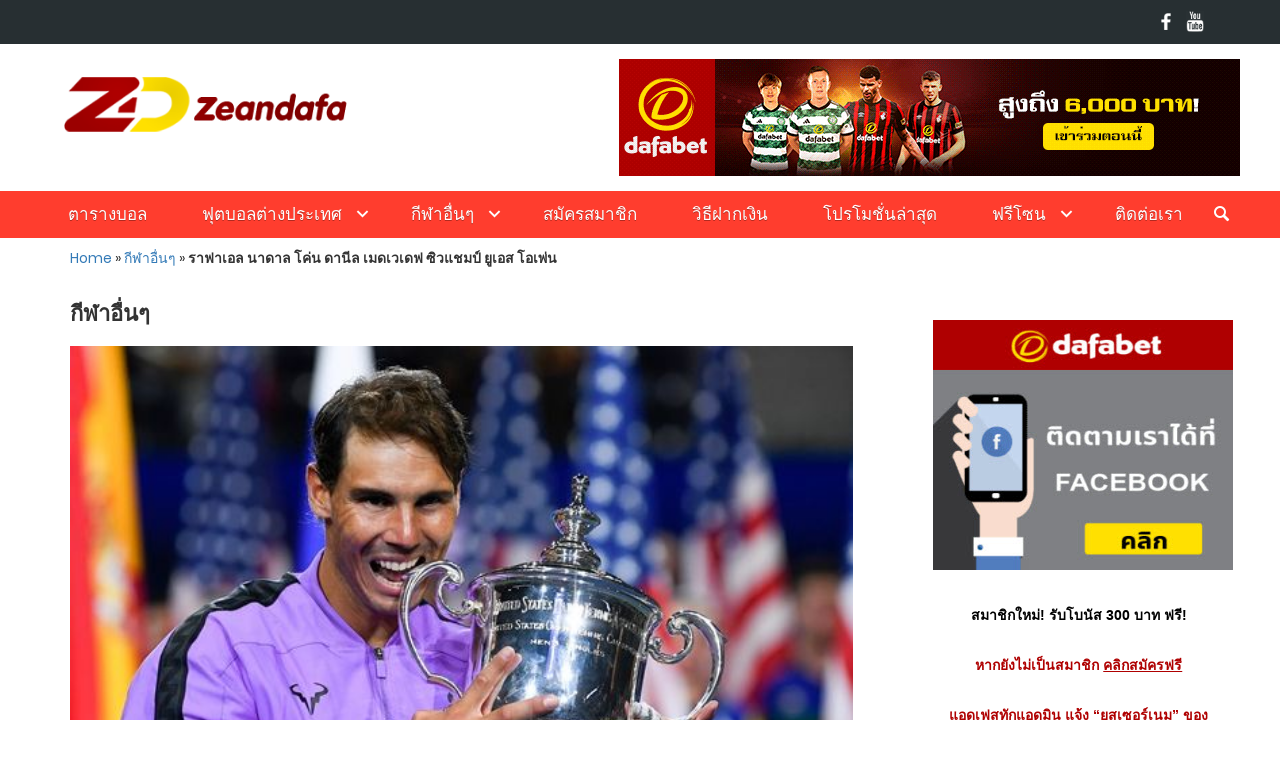

--- FILE ---
content_type: text/html; charset=UTF-8
request_url: http://zeandafa.com/other-sports/%e0%b8%a3%e0%b8%b2%e0%b8%9f%e0%b8%b2%e0%b9%80%e0%b8%ad%e0%b8%a5-%e0%b8%99%e0%b8%b2%e0%b8%94%e0%b8%b2%e0%b8%a5-%e0%b9%82%e0%b8%84%e0%b9%88%e0%b8%99-%e0%b8%94%e0%b8%b2%e0%b8%99%e0%b8%b5%e0%b8%a5-5109.html
body_size: 68848
content:

<!DOCTYPE html>
<html>
<head>
	    <!-- Global site tag (gtag.js) - Google Analytics -->
<script async src="https://www.googletagmanager.com/gtag/js?id=UA-109998180-4"></script>
<script>
  window.dataLayer = window.dataLayer || [];
  function gtag(){dataLayer.push(arguments);}
  gtag('js', new Date());

  gtag('config', 'UA-109998180-4');
</script>

<!-- Google tag (gtag.js) -->
<script async src="https://www.googletagmanager.com/gtag/js?id=G-KK4V96TGNX"></script>
<script>
  window.dataLayer = window.dataLayer || [];
  function gtag(){dataLayer.push(arguments);}
  gtag('js', new Date());

  gtag('config', 'G-KK4V96TGNX');
</script>
	<meta charset="UTF-8">	
	<meta name="theme-color" content="#ff3d2e">

	

	<link rel="shortcut icon" href="http://zeandafa.com/wp-content/themes/html5blank-child/img/favicon.ico">

	<meta http-equiv="X-UA-Compatible" content="IE=edge,chrome=1">
	<meta name="viewport" content="width=device-width, initial-scale=1.0">


	<meta name='robots' content='index, follow, max-image-preview:large, max-snippet:-1, max-video-preview:-1' />

	<!-- This site is optimized with the Yoast SEO plugin v26.7 - https://yoast.com/wordpress/plugins/seo/ -->
	<title>ราฟาเอล นาดาล โค่น ดานีล เมดเวเดฟ ซิวแชมป์ ยูเอส โอเพ่น</title>
	<meta name="description" content="ราฟาเอล นาดาล นักเทนนิสมือ 2 ของโลก คว้าแชมป์ศึก แกรนด์ สแลม รายการ ยูเอส โอเพน สมัย 4 เอาชนะ ดานีล เมดเวเดฟ จาก รัสเซีย 3-2 เซต 7-5, 6-3 , 5-7 , 4-6 และ 6-4 ที่ประเทศสหรัฐอเมริกา สะสมแชมป์แกรนด์สแลมเป็นสมัยที่ 19 ในอาชีพของตัวเอง" />
	<link rel="canonical" href="http://zeandafa.com/other-sports/ราฟาเอล-นาดาล-โค่น-ดานีล-5109.html" />
	<meta property="og:locale" content="en_US" />
	<meta property="og:type" content="article" />
	<meta property="og:title" content="ราฟาเอล นาดาล โค่น ดานีล เมดเวเดฟ ซิวแชมป์ ยูเอส โอเพ่น" />
	<meta property="og:description" content="ราฟาเอล นาดาล นักเทนนิสมือ 2 ของโลก คว้าแชมป์ศึก แกรนด์ สแลม รายการ ยูเอส โอเพน สมัย 4 เอาชนะ ดานีล เมดเวเดฟ จาก รัสเซีย 3-2 เซต 7-5, 6-3 , 5-7 , 4-6 และ 6-4 ที่ประเทศสหรัฐอเมริกา สะสมแชมป์แกรนด์สแลมเป็นสมัยที่ 19 ในอาชีพของตัวเอง" />
	<meta property="og:url" content="http://zeandafa.com/other-sports/ราฟาเอล-นาดาล-โค่น-ดานีล-5109.html" />
	<meta property="article:published_time" content="2019-09-10T08:08:00+00:00" />
	<meta property="article:modified_time" content="2019-09-10T08:08:02+00:00" />
	<meta property="og:image" content="http://zeandafa.com/wp-content/uploads/2019/09/045.jpg" />
	<meta property="og:image:width" content="579" />
	<meta property="og:image:height" content="435" />
	<meta property="og:image:type" content="image/jpeg" />
	<meta name="author" content="ZeAn._.DaFa" />
	<meta name="twitter:card" content="summary_large_image" />
	<meta name="twitter:label1" content="Written by" />
	<meta name="twitter:data1" content="ZeAn._.DaFa" />
	<script type="application/ld+json" class="yoast-schema-graph">{"@context":"https://schema.org","@graph":[{"@type":"Article","@id":"http://zeandafa.com/other-sports/%e0%b8%a3%e0%b8%b2%e0%b8%9f%e0%b8%b2%e0%b9%80%e0%b8%ad%e0%b8%a5-%e0%b8%99%e0%b8%b2%e0%b8%94%e0%b8%b2%e0%b8%a5-%e0%b9%82%e0%b8%84%e0%b9%88%e0%b8%99-%e0%b8%94%e0%b8%b2%e0%b8%99%e0%b8%b5%e0%b8%a5-5109.html#article","isPartOf":{"@id":"http://zeandafa.com/other-sports/%e0%b8%a3%e0%b8%b2%e0%b8%9f%e0%b8%b2%e0%b9%80%e0%b8%ad%e0%b8%a5-%e0%b8%99%e0%b8%b2%e0%b8%94%e0%b8%b2%e0%b8%a5-%e0%b9%82%e0%b8%84%e0%b9%88%e0%b8%99-%e0%b8%94%e0%b8%b2%e0%b8%99%e0%b8%b5%e0%b8%a5-5109.html"},"author":{"name":"ZeAn._.DaFa","@id":"https://zeandafa.com/#/schema/person/d62533c94438cee968b4f4025c68c36d"},"headline":"ราฟาเอล นาดาล โค่น ดานีล เมดเวเดฟ ซิวแชมป์ ยูเอส โอเพ่น","datePublished":"2019-09-10T08:08:00+00:00","dateModified":"2019-09-10T08:08:02+00:00","mainEntityOfPage":{"@id":"http://zeandafa.com/other-sports/%e0%b8%a3%e0%b8%b2%e0%b8%9f%e0%b8%b2%e0%b9%80%e0%b8%ad%e0%b8%a5-%e0%b8%99%e0%b8%b2%e0%b8%94%e0%b8%b2%e0%b8%a5-%e0%b9%82%e0%b8%84%e0%b9%88%e0%b8%99-%e0%b8%94%e0%b8%b2%e0%b8%99%e0%b8%b5%e0%b8%a5-5109.html"},"wordCount":11,"publisher":{"@id":"https://zeandafa.com/#organization"},"image":{"@id":"http://zeandafa.com/other-sports/%e0%b8%a3%e0%b8%b2%e0%b8%9f%e0%b8%b2%e0%b9%80%e0%b8%ad%e0%b8%a5-%e0%b8%99%e0%b8%b2%e0%b8%94%e0%b8%b2%e0%b8%a5-%e0%b9%82%e0%b8%84%e0%b9%88%e0%b8%99-%e0%b8%94%e0%b8%b2%e0%b8%99%e0%b8%b5%e0%b8%a5-5109.html#primaryimage"},"thumbnailUrl":"http://zeandafa.com/wp-content/uploads/2019/09/045.jpg","articleSection":["กีฬาอื่นๆ","เทนนิส"],"inLanguage":"en-US"},{"@type":"WebPage","@id":"http://zeandafa.com/other-sports/%e0%b8%a3%e0%b8%b2%e0%b8%9f%e0%b8%b2%e0%b9%80%e0%b8%ad%e0%b8%a5-%e0%b8%99%e0%b8%b2%e0%b8%94%e0%b8%b2%e0%b8%a5-%e0%b9%82%e0%b8%84%e0%b9%88%e0%b8%99-%e0%b8%94%e0%b8%b2%e0%b8%99%e0%b8%b5%e0%b8%a5-5109.html","url":"http://zeandafa.com/other-sports/%e0%b8%a3%e0%b8%b2%e0%b8%9f%e0%b8%b2%e0%b9%80%e0%b8%ad%e0%b8%a5-%e0%b8%99%e0%b8%b2%e0%b8%94%e0%b8%b2%e0%b8%a5-%e0%b9%82%e0%b8%84%e0%b9%88%e0%b8%99-%e0%b8%94%e0%b8%b2%e0%b8%99%e0%b8%b5%e0%b8%a5-5109.html","name":"ราฟาเอล นาดาล โค่น ดานีล เมดเวเดฟ ซิวแชมป์ ยูเอส โอเพ่น","isPartOf":{"@id":"https://zeandafa.com/#website"},"primaryImageOfPage":{"@id":"http://zeandafa.com/other-sports/%e0%b8%a3%e0%b8%b2%e0%b8%9f%e0%b8%b2%e0%b9%80%e0%b8%ad%e0%b8%a5-%e0%b8%99%e0%b8%b2%e0%b8%94%e0%b8%b2%e0%b8%a5-%e0%b9%82%e0%b8%84%e0%b9%88%e0%b8%99-%e0%b8%94%e0%b8%b2%e0%b8%99%e0%b8%b5%e0%b8%a5-5109.html#primaryimage"},"image":{"@id":"http://zeandafa.com/other-sports/%e0%b8%a3%e0%b8%b2%e0%b8%9f%e0%b8%b2%e0%b9%80%e0%b8%ad%e0%b8%a5-%e0%b8%99%e0%b8%b2%e0%b8%94%e0%b8%b2%e0%b8%a5-%e0%b9%82%e0%b8%84%e0%b9%88%e0%b8%99-%e0%b8%94%e0%b8%b2%e0%b8%99%e0%b8%b5%e0%b8%a5-5109.html#primaryimage"},"thumbnailUrl":"http://zeandafa.com/wp-content/uploads/2019/09/045.jpg","datePublished":"2019-09-10T08:08:00+00:00","dateModified":"2019-09-10T08:08:02+00:00","description":"ราฟาเอล นาดาล นักเทนนิสมือ 2 ของโลก คว้าแชมป์ศึก แกรนด์ สแลม รายการ ยูเอส โอเพน สมัย 4 เอาชนะ ดานีล เมดเวเดฟ จาก รัสเซีย 3-2 เซต 7-5, 6-3 , 5-7 , 4-6 และ 6-4 ที่ประเทศสหรัฐอเมริกา สะสมแชมป์แกรนด์สแลมเป็นสมัยที่ 19 ในอาชีพของตัวเอง","breadcrumb":{"@id":"http://zeandafa.com/other-sports/%e0%b8%a3%e0%b8%b2%e0%b8%9f%e0%b8%b2%e0%b9%80%e0%b8%ad%e0%b8%a5-%e0%b8%99%e0%b8%b2%e0%b8%94%e0%b8%b2%e0%b8%a5-%e0%b9%82%e0%b8%84%e0%b9%88%e0%b8%99-%e0%b8%94%e0%b8%b2%e0%b8%99%e0%b8%b5%e0%b8%a5-5109.html#breadcrumb"},"inLanguage":"en-US","potentialAction":[{"@type":"ReadAction","target":["http://zeandafa.com/other-sports/%e0%b8%a3%e0%b8%b2%e0%b8%9f%e0%b8%b2%e0%b9%80%e0%b8%ad%e0%b8%a5-%e0%b8%99%e0%b8%b2%e0%b8%94%e0%b8%b2%e0%b8%a5-%e0%b9%82%e0%b8%84%e0%b9%88%e0%b8%99-%e0%b8%94%e0%b8%b2%e0%b8%99%e0%b8%b5%e0%b8%a5-5109.html"]}]},{"@type":"ImageObject","inLanguage":"en-US","@id":"http://zeandafa.com/other-sports/%e0%b8%a3%e0%b8%b2%e0%b8%9f%e0%b8%b2%e0%b9%80%e0%b8%ad%e0%b8%a5-%e0%b8%99%e0%b8%b2%e0%b8%94%e0%b8%b2%e0%b8%a5-%e0%b9%82%e0%b8%84%e0%b9%88%e0%b8%99-%e0%b8%94%e0%b8%b2%e0%b8%99%e0%b8%b5%e0%b8%a5-5109.html#primaryimage","url":"http://zeandafa.com/wp-content/uploads/2019/09/045.jpg","contentUrl":"http://zeandafa.com/wp-content/uploads/2019/09/045.jpg","width":579,"height":435,"caption":"ราฟาเอล นาดาล โค่น ดานีล เมดเวเดฟ ซิวแชมป์ ยูเอส โอเพ่น"},{"@type":"BreadcrumbList","@id":"http://zeandafa.com/other-sports/%e0%b8%a3%e0%b8%b2%e0%b8%9f%e0%b8%b2%e0%b9%80%e0%b8%ad%e0%b8%a5-%e0%b8%99%e0%b8%b2%e0%b8%94%e0%b8%b2%e0%b8%a5-%e0%b9%82%e0%b8%84%e0%b9%88%e0%b8%99-%e0%b8%94%e0%b8%b2%e0%b8%99%e0%b8%b5%e0%b8%a5-5109.html#breadcrumb","itemListElement":[{"@type":"ListItem","position":1,"name":"Home","item":"https://zeandafa.com/"},{"@type":"ListItem","position":2,"name":"กีฬาอื่นๆ","item":"http://zeandafa.com/other-sports"},{"@type":"ListItem","position":3,"name":"ราฟาเอล นาดาล โค่น ดานีล เมดเวเดฟ ซิวแชมป์ ยูเอส โอเพ่น"}]},{"@type":"WebSite","@id":"https://zeandafa.com/#website","url":"https://zeandafa.com/","name":"","description":"","publisher":{"@id":"https://zeandafa.com/#organization"},"potentialAction":[{"@type":"SearchAction","target":{"@type":"EntryPoint","urlTemplate":"https://zeandafa.com/?s={search_term_string}"},"query-input":{"@type":"PropertyValueSpecification","valueRequired":true,"valueName":"search_term_string"}}],"inLanguage":"en-US"},{"@type":"Organization","@id":"https://zeandafa.com/#organization","name":"ZeanDafa","url":"https://zeandafa.com/","logo":{"@type":"ImageObject","inLanguage":"en-US","@id":"https://zeandafa.com/#/schema/logo/image/","url":"http://zeandafa.com/wp-content/uploads/2019/02/ZD-LOGO-PNG.png","contentUrl":"http://zeandafa.com/wp-content/uploads/2019/02/ZD-LOGO-PNG.png","width":340,"height":90,"caption":"ZeanDafa"},"image":{"@id":"https://zeandafa.com/#/schema/logo/image/"}},{"@type":"Person","@id":"https://zeandafa.com/#/schema/person/d62533c94438cee968b4f4025c68c36d","name":"ZeAn._.DaFa","image":{"@type":"ImageObject","inLanguage":"en-US","@id":"https://zeandafa.com/#/schema/person/image/","url":"https://secure.gravatar.com/avatar/6e3b2fc0cc92c1e221a1af0856c24a5c10711f84a6d3bfff82802a4a00534af9?s=96&d=mm&r=g","contentUrl":"https://secure.gravatar.com/avatar/6e3b2fc0cc92c1e221a1af0856c24a5c10711f84a6d3bfff82802a4a00534af9?s=96&d=mm&r=g","caption":"ZeAn._.DaFa"},"url":"http://zeandafa.com/author/zean-_-dafa"}]}</script>
	<!-- / Yoast SEO plugin. -->


<link rel='dns-prefetch' href='//s7.addthis.com' />
<link rel="alternate" title="oEmbed (JSON)" type="application/json+oembed" href="http://zeandafa.com/wp-json/oembed/1.0/embed?url=http%3A%2F%2Fzeandafa.com%2Fother-sports%2F%25e0%25b8%25a3%25e0%25b8%25b2%25e0%25b8%259f%25e0%25b8%25b2%25e0%25b9%2580%25e0%25b8%25ad%25e0%25b8%25a5-%25e0%25b8%2599%25e0%25b8%25b2%25e0%25b8%2594%25e0%25b8%25b2%25e0%25b8%25a5-%25e0%25b9%2582%25e0%25b8%2584%25e0%25b9%2588%25e0%25b8%2599-%25e0%25b8%2594%25e0%25b8%25b2%25e0%25b8%2599%25e0%25b8%25b5%25e0%25b8%25a5-5109.html" />
<link rel="alternate" title="oEmbed (XML)" type="text/xml+oembed" href="http://zeandafa.com/wp-json/oembed/1.0/embed?url=http%3A%2F%2Fzeandafa.com%2Fother-sports%2F%25e0%25b8%25a3%25e0%25b8%25b2%25e0%25b8%259f%25e0%25b8%25b2%25e0%25b9%2580%25e0%25b8%25ad%25e0%25b8%25a5-%25e0%25b8%2599%25e0%25b8%25b2%25e0%25b8%2594%25e0%25b8%25b2%25e0%25b8%25a5-%25e0%25b9%2582%25e0%25b8%2584%25e0%25b9%2588%25e0%25b8%2599-%25e0%25b8%2594%25e0%25b8%25b2%25e0%25b8%2599%25e0%25b8%25b5%25e0%25b8%25a5-5109.html&#038;format=xml" />
<style id='wp-img-auto-sizes-contain-inline-css' type='text/css'>
img:is([sizes=auto i],[sizes^="auto," i]){contain-intrinsic-size:3000px 1500px}
/*# sourceURL=wp-img-auto-sizes-contain-inline-css */
</style>
<style id='wp-block-library-inline-css' type='text/css'>
:root{--wp-block-synced-color:#7a00df;--wp-block-synced-color--rgb:122,0,223;--wp-bound-block-color:var(--wp-block-synced-color);--wp-editor-canvas-background:#ddd;--wp-admin-theme-color:#007cba;--wp-admin-theme-color--rgb:0,124,186;--wp-admin-theme-color-darker-10:#006ba1;--wp-admin-theme-color-darker-10--rgb:0,107,160.5;--wp-admin-theme-color-darker-20:#005a87;--wp-admin-theme-color-darker-20--rgb:0,90,135;--wp-admin-border-width-focus:2px}@media (min-resolution:192dpi){:root{--wp-admin-border-width-focus:1.5px}}.wp-element-button{cursor:pointer}:root .has-very-light-gray-background-color{background-color:#eee}:root .has-very-dark-gray-background-color{background-color:#313131}:root .has-very-light-gray-color{color:#eee}:root .has-very-dark-gray-color{color:#313131}:root .has-vivid-green-cyan-to-vivid-cyan-blue-gradient-background{background:linear-gradient(135deg,#00d084,#0693e3)}:root .has-purple-crush-gradient-background{background:linear-gradient(135deg,#34e2e4,#4721fb 50%,#ab1dfe)}:root .has-hazy-dawn-gradient-background{background:linear-gradient(135deg,#faaca8,#dad0ec)}:root .has-subdued-olive-gradient-background{background:linear-gradient(135deg,#fafae1,#67a671)}:root .has-atomic-cream-gradient-background{background:linear-gradient(135deg,#fdd79a,#004a59)}:root .has-nightshade-gradient-background{background:linear-gradient(135deg,#330968,#31cdcf)}:root .has-midnight-gradient-background{background:linear-gradient(135deg,#020381,#2874fc)}:root{--wp--preset--font-size--normal:16px;--wp--preset--font-size--huge:42px}.has-regular-font-size{font-size:1em}.has-larger-font-size{font-size:2.625em}.has-normal-font-size{font-size:var(--wp--preset--font-size--normal)}.has-huge-font-size{font-size:var(--wp--preset--font-size--huge)}.has-text-align-center{text-align:center}.has-text-align-left{text-align:left}.has-text-align-right{text-align:right}.has-fit-text{white-space:nowrap!important}#end-resizable-editor-section{display:none}.aligncenter{clear:both}.items-justified-left{justify-content:flex-start}.items-justified-center{justify-content:center}.items-justified-right{justify-content:flex-end}.items-justified-space-between{justify-content:space-between}.screen-reader-text{border:0;clip-path:inset(50%);height:1px;margin:-1px;overflow:hidden;padding:0;position:absolute;width:1px;word-wrap:normal!important}.screen-reader-text:focus{background-color:#ddd;clip-path:none;color:#444;display:block;font-size:1em;height:auto;left:5px;line-height:normal;padding:15px 23px 14px;text-decoration:none;top:5px;width:auto;z-index:100000}html :where(.has-border-color){border-style:solid}html :where([style*=border-top-color]){border-top-style:solid}html :where([style*=border-right-color]){border-right-style:solid}html :where([style*=border-bottom-color]){border-bottom-style:solid}html :where([style*=border-left-color]){border-left-style:solid}html :where([style*=border-width]){border-style:solid}html :where([style*=border-top-width]){border-top-style:solid}html :where([style*=border-right-width]){border-right-style:solid}html :where([style*=border-bottom-width]){border-bottom-style:solid}html :where([style*=border-left-width]){border-left-style:solid}html :where(img[class*=wp-image-]){height:auto;max-width:100%}:where(figure){margin:0 0 1em}html :where(.is-position-sticky){--wp-admin--admin-bar--position-offset:var(--wp-admin--admin-bar--height,0px)}@media screen and (max-width:600px){html :where(.is-position-sticky){--wp-admin--admin-bar--position-offset:0px}}
/*wp_block_styles_on_demand_placeholder:6970ed2045b0c*/
/*# sourceURL=wp-block-library-inline-css */
</style>
<style id='classic-theme-styles-inline-css' type='text/css'>
/*! This file is auto-generated */
.wp-block-button__link{color:#fff;background-color:#32373c;border-radius:9999px;box-shadow:none;text-decoration:none;padding:calc(.667em + 2px) calc(1.333em + 2px);font-size:1.125em}.wp-block-file__button{background:#32373c;color:#fff;text-decoration:none}
/*# sourceURL=/wp-includes/css/classic-themes.min.css */
</style>
<link rel='stylesheet' id='wp-components-css' href='http://zeandafa.com/wp-includes/css/dist/components/style.min.css?ver=6.9' media='all' />
<link rel='stylesheet' id='wp-preferences-css' href='http://zeandafa.com/wp-includes/css/dist/preferences/style.min.css?ver=6.9' media='all' />
<link rel='stylesheet' id='wp-block-editor-css' href='http://zeandafa.com/wp-includes/css/dist/block-editor/style.min.css?ver=6.9' media='all' />
<link rel='stylesheet' id='popup-maker-block-library-style-css' href='http://zeandafa.com/wp-content/plugins/popup-maker/dist/packages/block-library-style.css?ver=dbea705cfafe089d65f1' media='all' />
<link rel='stylesheet' id='easy-facebook-likebox-custom-fonts-css' href='http://zeandafa.com/wp-content/plugins/easy-facebook-likebox/frontend/assets/css/esf-custom-fonts.css?ver=6.9' media='all' />
<link rel='stylesheet' id='easy-facebook-likebox-popup-styles-css' href='http://zeandafa.com/wp-content/plugins/easy-facebook-likebox/facebook/frontend/assets/css/esf-free-popup.css?ver=6.7.2' media='all' />
<link rel='stylesheet' id='easy-facebook-likebox-frontend-css' href='http://zeandafa.com/wp-content/plugins/easy-facebook-likebox/facebook/frontend/assets/css/easy-facebook-likebox-frontend.css?ver=6.7.2' media='all' />
<link rel='stylesheet' id='easy-facebook-likebox-customizer-style-css' href='http://zeandafa.com/wp-admin/admin-ajax.php?action=easy-facebook-likebox-customizer-style&#038;ver=6.7.2' media='all' />
<link rel='stylesheet' id='normalize-css' href='http://zeandafa.com/wp-content/themes/html5blank-child/css/normalize.css?ver=1.0' media='all' />
<link rel='stylesheet' id='bootstrap-css-css' href='http://zeandafa.com/wp-content/themes/html5blank-child/css/bootstrap.min.css?ver=3.3.7' media='all' />
<link rel='stylesheet' id='font-awesome-css-css' href='http://zeandafa.com/wp-content/themes/html5blank-child/css/font-awesome/css/font-awesome.min.css?ver=2.1.2' media='all' />
<link rel='stylesheet' id='ma5-mobile-menu-css-css' href='http://zeandafa.com/wp-content/themes/html5blank-child/css/ma5-mobile-menu.css?ver=2.1.2' media='all' />
<link rel='stylesheet' id='html5blank-child-css' href='http://zeandafa.com/wp-content/themes/html5blank-child/style.css?ver=1.0' media='all' />
<link rel='stylesheet' id='html5blank-child-responsive-css' href='http://zeandafa.com/wp-content/themes/html5blank-child/css/responsive.css?ver=1.0' media='all' />
<link rel='stylesheet' id='esf-custom-fonts-css' href='http://zeandafa.com/wp-content/plugins/easy-facebook-likebox/frontend/assets/css/esf-custom-fonts.css?ver=6.9' media='all' />
<link rel='stylesheet' id='esf-insta-frontend-css' href='http://zeandafa.com/wp-content/plugins/easy-facebook-likebox//instagram/frontend/assets/css/esf-insta-frontend.css?ver=6.9' media='all' />
<link rel='stylesheet' id='esf-insta-customizer-style-css' href='http://zeandafa.com/wp-admin/admin-ajax.php?action=esf-insta-customizer-style&#038;ver=6.9' media='all' />
<link rel='stylesheet' id='addthis_all_pages-css' href='http://zeandafa.com/wp-content/plugins/addthis/frontend/build/addthis_wordpress_public.min.css?ver=6.9' media='all' />
<script type="text/javascript" src="http://zeandafa.com/wp-includes/js/jquery/jquery.min.js?ver=3.7.1" id="jquery-core-js"></script>
<script type="text/javascript" src="http://zeandafa.com/wp-includes/js/jquery/jquery-migrate.min.js?ver=3.4.1" id="jquery-migrate-js"></script>
<script type="text/javascript" src="http://zeandafa.com/wp-content/plugins/easy-facebook-likebox/facebook/frontend/assets/js/esf-free-popup.min.js?ver=6.7.2" id="easy-facebook-likebox-popup-script-js"></script>
<script type="text/javascript" id="easy-facebook-likebox-public-script-js-extra">
/* <![CDATA[ */
var public_ajax = {"ajax_url":"http://zeandafa.com/wp-admin/admin-ajax.php","efbl_is_fb_pro":""};
//# sourceURL=easy-facebook-likebox-public-script-js-extra
/* ]]> */
</script>
<script type="text/javascript" src="http://zeandafa.com/wp-content/plugins/easy-facebook-likebox/facebook/frontend/assets/js/public.js?ver=6.7.2" id="easy-facebook-likebox-public-script-js"></script>
<script type="text/javascript" id="loadmore-cat1-js-extra">
/* <![CDATA[ */
var loadmore_params_cat1 = {"ajaxurl":"http://zeandafa.com/wp-admin/admin-ajax.php","posts":"{\"p\":5109,\"page\":0,\"name\":\"%e0%b8%a3%e0%b8%b2%e0%b8%9f%e0%b8%b2%e0%b9%80%e0%b8%ad%e0%b8%a5-%e0%b8%99%e0%b8%b2%e0%b8%94%e0%b8%b2%e0%b8%a5-%e0%b9%82%e0%b8%84%e0%b9%88%e0%b8%99-%e0%b8%94%e0%b8%b2%e0%b8%99%e0%b8%b5%e0%b8%a5\",\"category_name\":\"other-sports\",\"error\":\"\",\"m\":\"\",\"post_parent\":\"\",\"subpost\":\"\",\"subpost_id\":\"\",\"attachment\":\"\",\"attachment_id\":0,\"pagename\":\"\",\"page_id\":0,\"second\":\"\",\"minute\":\"\",\"hour\":\"\",\"day\":0,\"monthnum\":0,\"year\":0,\"w\":0,\"tag\":\"\",\"cat\":\"\",\"tag_id\":\"\",\"author\":\"\",\"author_name\":\"\",\"feed\":\"\",\"tb\":\"\",\"paged\":0,\"meta_key\":\"\",\"meta_value\":\"\",\"preview\":\"\",\"s\":\"\",\"sentence\":\"\",\"title\":\"\",\"fields\":\"all\",\"menu_order\":\"\",\"embed\":\"\",\"category__in\":[],\"category__not_in\":[],\"category__and\":[],\"post__in\":[],\"post__not_in\":[],\"post_name__in\":[],\"tag__in\":[],\"tag__not_in\":[],\"tag__and\":[],\"tag_slug__in\":[],\"tag_slug__and\":[],\"post_parent__in\":[],\"post_parent__not_in\":[],\"author__in\":[],\"author__not_in\":[],\"search_columns\":[],\"ignore_sticky_posts\":false,\"suppress_filters\":false,\"cache_results\":true,\"update_post_term_cache\":true,\"update_menu_item_cache\":false,\"lazy_load_term_meta\":true,\"update_post_meta_cache\":true,\"post_type\":\"\",\"posts_per_page\":10,\"nopaging\":false,\"comments_per_page\":\"50\",\"no_found_rows\":false,\"order\":\"DESC\"}","current_page":"1","max_page":"0"};
//# sourceURL=loadmore-cat1-js-extra
/* ]]> */
</script>
<script type="text/javascript" src="http://zeandafa.com/wp-content/themes/html5blank-child/js/loadmore-cat1.js?ver=6.9" id="loadmore-cat1-js"></script>
<script type="text/javascript" id="loadmore-cat2-js-extra">
/* <![CDATA[ */
var loadmore_params_cat2 = {"ajaxurl":"http://zeandafa.com/wp-admin/admin-ajax.php","posts":"{\"p\":5109,\"page\":0,\"name\":\"%e0%b8%a3%e0%b8%b2%e0%b8%9f%e0%b8%b2%e0%b9%80%e0%b8%ad%e0%b8%a5-%e0%b8%99%e0%b8%b2%e0%b8%94%e0%b8%b2%e0%b8%a5-%e0%b9%82%e0%b8%84%e0%b9%88%e0%b8%99-%e0%b8%94%e0%b8%b2%e0%b8%99%e0%b8%b5%e0%b8%a5\",\"category_name\":\"other-sports\",\"error\":\"\",\"m\":\"\",\"post_parent\":\"\",\"subpost\":\"\",\"subpost_id\":\"\",\"attachment\":\"\",\"attachment_id\":0,\"pagename\":\"\",\"page_id\":0,\"second\":\"\",\"minute\":\"\",\"hour\":\"\",\"day\":0,\"monthnum\":0,\"year\":0,\"w\":0,\"tag\":\"\",\"cat\":\"\",\"tag_id\":\"\",\"author\":\"\",\"author_name\":\"\",\"feed\":\"\",\"tb\":\"\",\"paged\":0,\"meta_key\":\"\",\"meta_value\":\"\",\"preview\":\"\",\"s\":\"\",\"sentence\":\"\",\"title\":\"\",\"fields\":\"all\",\"menu_order\":\"\",\"embed\":\"\",\"category__in\":[],\"category__not_in\":[],\"category__and\":[],\"post__in\":[],\"post__not_in\":[],\"post_name__in\":[],\"tag__in\":[],\"tag__not_in\":[],\"tag__and\":[],\"tag_slug__in\":[],\"tag_slug__and\":[],\"post_parent__in\":[],\"post_parent__not_in\":[],\"author__in\":[],\"author__not_in\":[],\"search_columns\":[],\"ignore_sticky_posts\":false,\"suppress_filters\":false,\"cache_results\":true,\"update_post_term_cache\":true,\"update_menu_item_cache\":false,\"lazy_load_term_meta\":true,\"update_post_meta_cache\":true,\"post_type\":\"\",\"posts_per_page\":10,\"nopaging\":false,\"comments_per_page\":\"50\",\"no_found_rows\":false,\"order\":\"DESC\"}","current_page":"1","max_page":"0"};
//# sourceURL=loadmore-cat2-js-extra
/* ]]> */
</script>
<script type="text/javascript" src="http://zeandafa.com/wp-content/themes/html5blank-child/js/loadmore-cat2.js?ver=6.9" id="loadmore-cat2-js"></script>
<script type="text/javascript" id="loadmore-cat3-js-extra">
/* <![CDATA[ */
var loadmore_params_cat3 = {"ajaxurl":"http://zeandafa.com/wp-admin/admin-ajax.php","posts":"{\"p\":5109,\"page\":0,\"name\":\"%e0%b8%a3%e0%b8%b2%e0%b8%9f%e0%b8%b2%e0%b9%80%e0%b8%ad%e0%b8%a5-%e0%b8%99%e0%b8%b2%e0%b8%94%e0%b8%b2%e0%b8%a5-%e0%b9%82%e0%b8%84%e0%b9%88%e0%b8%99-%e0%b8%94%e0%b8%b2%e0%b8%99%e0%b8%b5%e0%b8%a5\",\"category_name\":\"other-sports\",\"error\":\"\",\"m\":\"\",\"post_parent\":\"\",\"subpost\":\"\",\"subpost_id\":\"\",\"attachment\":\"\",\"attachment_id\":0,\"pagename\":\"\",\"page_id\":0,\"second\":\"\",\"minute\":\"\",\"hour\":\"\",\"day\":0,\"monthnum\":0,\"year\":0,\"w\":0,\"tag\":\"\",\"cat\":\"\",\"tag_id\":\"\",\"author\":\"\",\"author_name\":\"\",\"feed\":\"\",\"tb\":\"\",\"paged\":0,\"meta_key\":\"\",\"meta_value\":\"\",\"preview\":\"\",\"s\":\"\",\"sentence\":\"\",\"title\":\"\",\"fields\":\"all\",\"menu_order\":\"\",\"embed\":\"\",\"category__in\":[],\"category__not_in\":[],\"category__and\":[],\"post__in\":[],\"post__not_in\":[],\"post_name__in\":[],\"tag__in\":[],\"tag__not_in\":[],\"tag__and\":[],\"tag_slug__in\":[],\"tag_slug__and\":[],\"post_parent__in\":[],\"post_parent__not_in\":[],\"author__in\":[],\"author__not_in\":[],\"search_columns\":[],\"ignore_sticky_posts\":false,\"suppress_filters\":false,\"cache_results\":true,\"update_post_term_cache\":true,\"update_menu_item_cache\":false,\"lazy_load_term_meta\":true,\"update_post_meta_cache\":true,\"post_type\":\"\",\"posts_per_page\":10,\"nopaging\":false,\"comments_per_page\":\"50\",\"no_found_rows\":false,\"order\":\"DESC\"}","current_page":"1","max_page":"0"};
//# sourceURL=loadmore-cat3-js-extra
/* ]]> */
</script>
<script type="text/javascript" src="http://zeandafa.com/wp-content/themes/html5blank-child/js/loadmore-cat3.js?ver=6.9" id="loadmore-cat3-js"></script>
<script type="text/javascript" id="loadmore-cat4-js-extra">
/* <![CDATA[ */
var loadmore_params_cat4 = {"ajaxurl":"http://zeandafa.com/wp-admin/admin-ajax.php","posts":"{\"p\":5109,\"page\":0,\"name\":\"%e0%b8%a3%e0%b8%b2%e0%b8%9f%e0%b8%b2%e0%b9%80%e0%b8%ad%e0%b8%a5-%e0%b8%99%e0%b8%b2%e0%b8%94%e0%b8%b2%e0%b8%a5-%e0%b9%82%e0%b8%84%e0%b9%88%e0%b8%99-%e0%b8%94%e0%b8%b2%e0%b8%99%e0%b8%b5%e0%b8%a5\",\"category_name\":\"other-sports\",\"error\":\"\",\"m\":\"\",\"post_parent\":\"\",\"subpost\":\"\",\"subpost_id\":\"\",\"attachment\":\"\",\"attachment_id\":0,\"pagename\":\"\",\"page_id\":0,\"second\":\"\",\"minute\":\"\",\"hour\":\"\",\"day\":0,\"monthnum\":0,\"year\":0,\"w\":0,\"tag\":\"\",\"cat\":\"\",\"tag_id\":\"\",\"author\":\"\",\"author_name\":\"\",\"feed\":\"\",\"tb\":\"\",\"paged\":0,\"meta_key\":\"\",\"meta_value\":\"\",\"preview\":\"\",\"s\":\"\",\"sentence\":\"\",\"title\":\"\",\"fields\":\"all\",\"menu_order\":\"\",\"embed\":\"\",\"category__in\":[],\"category__not_in\":[],\"category__and\":[],\"post__in\":[],\"post__not_in\":[],\"post_name__in\":[],\"tag__in\":[],\"tag__not_in\":[],\"tag__and\":[],\"tag_slug__in\":[],\"tag_slug__and\":[],\"post_parent__in\":[],\"post_parent__not_in\":[],\"author__in\":[],\"author__not_in\":[],\"search_columns\":[],\"ignore_sticky_posts\":false,\"suppress_filters\":false,\"cache_results\":true,\"update_post_term_cache\":true,\"update_menu_item_cache\":false,\"lazy_load_term_meta\":true,\"update_post_meta_cache\":true,\"post_type\":\"\",\"posts_per_page\":10,\"nopaging\":false,\"comments_per_page\":\"50\",\"no_found_rows\":false,\"order\":\"DESC\"}","current_page":"1","max_page":"0"};
//# sourceURL=loadmore-cat4-js-extra
/* ]]> */
</script>
<script type="text/javascript" src="http://zeandafa.com/wp-content/themes/html5blank-child/js/loadmore-cat4.js?ver=6.9" id="loadmore-cat4-js"></script>
<script type="text/javascript" id="loadmore-cat5-js-extra">
/* <![CDATA[ */
var loadmore_params_cat5 = {"ajaxurl":"http://zeandafa.com/wp-admin/admin-ajax.php","posts":"{\"p\":5109,\"page\":0,\"name\":\"%e0%b8%a3%e0%b8%b2%e0%b8%9f%e0%b8%b2%e0%b9%80%e0%b8%ad%e0%b8%a5-%e0%b8%99%e0%b8%b2%e0%b8%94%e0%b8%b2%e0%b8%a5-%e0%b9%82%e0%b8%84%e0%b9%88%e0%b8%99-%e0%b8%94%e0%b8%b2%e0%b8%99%e0%b8%b5%e0%b8%a5\",\"category_name\":\"other-sports\",\"error\":\"\",\"m\":\"\",\"post_parent\":\"\",\"subpost\":\"\",\"subpost_id\":\"\",\"attachment\":\"\",\"attachment_id\":0,\"pagename\":\"\",\"page_id\":0,\"second\":\"\",\"minute\":\"\",\"hour\":\"\",\"day\":0,\"monthnum\":0,\"year\":0,\"w\":0,\"tag\":\"\",\"cat\":\"\",\"tag_id\":\"\",\"author\":\"\",\"author_name\":\"\",\"feed\":\"\",\"tb\":\"\",\"paged\":0,\"meta_key\":\"\",\"meta_value\":\"\",\"preview\":\"\",\"s\":\"\",\"sentence\":\"\",\"title\":\"\",\"fields\":\"all\",\"menu_order\":\"\",\"embed\":\"\",\"category__in\":[],\"category__not_in\":[],\"category__and\":[],\"post__in\":[],\"post__not_in\":[],\"post_name__in\":[],\"tag__in\":[],\"tag__not_in\":[],\"tag__and\":[],\"tag_slug__in\":[],\"tag_slug__and\":[],\"post_parent__in\":[],\"post_parent__not_in\":[],\"author__in\":[],\"author__not_in\":[],\"search_columns\":[],\"ignore_sticky_posts\":false,\"suppress_filters\":false,\"cache_results\":true,\"update_post_term_cache\":true,\"update_menu_item_cache\":false,\"lazy_load_term_meta\":true,\"update_post_meta_cache\":true,\"post_type\":\"\",\"posts_per_page\":10,\"nopaging\":false,\"comments_per_page\":\"50\",\"no_found_rows\":false,\"order\":\"DESC\"}","current_page":"1","max_page":"0"};
//# sourceURL=loadmore-cat5-js-extra
/* ]]> */
</script>
<script type="text/javascript" src="http://zeandafa.com/wp-content/themes/html5blank-child/js/loadmore-cat5.js?ver=6.9" id="loadmore-cat5-js"></script>
<script type="text/javascript" src="http://zeandafa.com/wp-content/plugins/easy-facebook-likebox/frontend/assets/js/imagesloaded.pkgd.min.js?ver=6.9" id="imagesloaded.pkgd.min-js"></script>
<script type="text/javascript" id="esf-insta-public-js-extra">
/* <![CDATA[ */
var esf_insta = {"ajax_url":"http://zeandafa.com/wp-admin/admin-ajax.php","version":"free","nonce":"6e49bbec10"};
//# sourceURL=esf-insta-public-js-extra
/* ]]> */
</script>
<script type="text/javascript" src="http://zeandafa.com/wp-content/plugins/easy-facebook-likebox//instagram/frontend/assets/js/esf-insta-public.js?ver=1" id="esf-insta-public-js"></script>
<link rel="https://api.w.org/" href="http://zeandafa.com/wp-json/" /><link rel="alternate" title="JSON" type="application/json" href="http://zeandafa.com/wp-json/wp/v2/posts/5109" /><script id='nitro-telemetry-meta' nitro-exclude>window.NPTelemetryMetadata={missReason: (!window.NITROPACK_STATE ? 'cache not found' : 'hit'),pageType: 'post',isEligibleForOptimization: true,}</script><script id='nitro-generic' nitro-exclude>(()=>{window.NitroPack=window.NitroPack||{coreVersion:"na",isCounted:!1};let e=document.createElement("script");if(e.src="https://nitroscripts.com/nLiJRkQMrqbfZmEeiFEENdmeAbvZenhg",e.async=!0,e.id="nitro-script",document.head.appendChild(e),!window.NitroPack.isCounted){window.NitroPack.isCounted=!0;let t=()=>{navigator.sendBeacon("https://to.getnitropack.com/p",JSON.stringify({siteId:"nLiJRkQMrqbfZmEeiFEENdmeAbvZenhg",url:window.location.href,isOptimized:!!window.IS_NITROPACK,coreVersion:"na",missReason:window.NPTelemetryMetadata?.missReason||"",pageType:window.NPTelemetryMetadata?.pageType||"",isEligibleForOptimization:!!window.NPTelemetryMetadata?.isEligibleForOptimization}))};(()=>{let e=()=>new Promise(e=>{"complete"===document.readyState?e():window.addEventListener("load",e)}),i=()=>new Promise(e=>{document.prerendering?document.addEventListener("prerenderingchange",e,{once:!0}):e()}),a=async()=>{await i(),await e(),t()};a()})(),window.addEventListener("pageshow",e=>{if(e.persisted){let i=document.prerendering||self.performance?.getEntriesByType?.("navigation")[0]?.activationStart>0;"visible"!==document.visibilityState||i||t()}})}})();</script>
	<!-- Hotjar Tracking Code -->
	<script>
		(function(h,o,t,j,a,r){
		h.hj=h.hj||function()
		{(h.hj.q=h.hj.q||[]).push(arguments)} 
		;
		h._hjSettings=
		{hjid:121800,hjsv:6} 
		;
		a=o.getElementsByTagName('head')[0];
		r=o.createElement('script');r.async=1;
		r.src=t+h._hjSettings.hjid+j+h._hjSettings.hjsv;
		a.appendChild(r);
		})(window,document,'https://static.hotjar.com/c/hotjar-','.js?sv=');
	</script>
	
</head>

<body>
	<a class="bg-link"  href="https://dafa07.net/ZNDFTH-REG1?utm_source=654470&utm_medium=TH8&utm_campaign=TL5" rel="nofollow"></a>

	<header>
		<!--Social Media-->
		<div class="head-social-wrapper"> 
			<div class="head-social-icons">
				<ul>
															<li>
						<a href="https://df011.com/gjdw11" target="_blank">
							<img class="head-facebook" src="/wp-content/uploads/2017/11/face.png">
						</a>
					</li>
															<li>
						<a href=" https://df011.com/gjdwui" target="_blank">
							<img class="head-youtube" src="/wp-content/uploads/2017/11/youtube-1.png">
						</a>
					</li>
															
				</ul>
			</div>
		</div>

		<!--Logo and Banner-->
		<div class="head-logo-wrapper"> 
			<div class="head-logo-content">
				<div class="row">
				<div class="col-sm-12 col-lg-4 logo-inner">
					<a href="https://zeandafa.com">
						<img src="http://zeandafa.com/wp-content/uploads/2018/07/ZD-LOGO-PNG.png" width="340" height="90">
					</a>
					<h1 style="visibility:hidden;display:none;">รับข่าวสารกีฬาต่างๆล่าสุดฉับไวทุกวันได้ทั้ง ฟุคตบอลลีก, บาส NBA, สนุกเกอร์, โอลิมปิก และอื่นๆ ที่ ZeanDafa</h1>
				</div>

				<!-- Banner -->
				<div class="col-sm-12 col-lg-8 banner-inner">
					<a href='https://www.keeladafa.com/th/promotions/df-first-deposit-bonus?btag=654470_TH8CENFDB&utm_source=654470&utm_medium=SC1&utm_campaign=BN4' target='_blank '  >
													<img src="https://zeandafa.com/wp-content/uploads/2023/09/621x117-th.gif"/>
												<div class="clear"></div>
					</a>					
				</div>				
			</div>
			</div>
		</div>

		<nav class="head-nav mobile-content" role="navigation">
			<div class="mobile-navigation clear" id="column-1">
				<nav class="ma5-menu-mobile">
					<div class="ma5-menu-header">
				        <a class="btn btn-primary ma5-toggle-menu">
				        	<i class="fa fa-bars" aria-hidden="true"></i>
				        </a>
				    </div>
					<ul id="menu-main-menu" class="ma5-ul"><li id="menu-item-161" class="menu-item menu-item-type-taxonomy menu-item-object-category"><a href="http://zeandafa.com/freezone/program">ตารางบอล</a></li>
<li id="menu-item-128" class="menu-item menu-item-type-taxonomy menu-item-object-category menu-item-has-children"><a href="http://zeandafa.com/football">ฟุตบอลต่างประเทศ</a><span class="menu-arrow icon-keyboard_arrow_down"></span>
<ul class="submenu-wrapper">
	<li id="menu-item-152" class="menu-item menu-item-type-taxonomy menu-item-object-category"><a href="http://zeandafa.com/football/premier-league">พรีเมียร์ลีก</a></li>
	<li id="menu-item-150" class="menu-item menu-item-type-taxonomy menu-item-object-category"><a href="http://zeandafa.com/football/seria-a">กัลโช่ เซเรีย อา</a></li>
	<li id="menu-item-1355" class="menu-item menu-item-type-taxonomy menu-item-object-category"><a href="http://zeandafa.com/football/scottish-premiership">สกอตติช พรีเมียร์ชิพ</a></li>
	<li id="menu-item-151" class="menu-item menu-item-type-taxonomy menu-item-object-category"><a href="http://zeandafa.com/football/bundesliga">บุนเดสลีกา</a></li>
	<li id="menu-item-155" class="menu-item menu-item-type-taxonomy menu-item-object-category"><a href="http://zeandafa.com/football/la-liga">ลาลีกา</a></li>
	<li id="menu-item-156" class="menu-item menu-item-type-taxonomy menu-item-object-category"><a href="http://zeandafa.com/football/ligue-1">ลีกเอิง</a></li>
	<li id="menu-item-154" class="menu-item menu-item-type-taxonomy menu-item-object-category"><a href="http://zeandafa.com/football/champions-league">ยูฟ่า แชมป์เปี้ยนลีก</a></li>
	<li id="menu-item-153" class="menu-item menu-item-type-taxonomy menu-item-object-category"><a href="http://zeandafa.com/football/europa-league">ยูฟ่า ยูโรป้าลีก</a></li>
</ul>
</li>
<li id="menu-item-520" class="menu-item menu-item-type-taxonomy menu-item-object-category current-post-ancestor current-menu-parent current-post-parent menu-item-has-children"><a href="http://zeandafa.com/other-sports">กีฬาอื่นๆ</a><span class="menu-arrow icon-keyboard_arrow_down"></span>
<ul class="submenu-wrapper">
	<li id="menu-item-906" class="menu-item menu-item-type-taxonomy menu-item-object-category"><a href="http://zeandafa.com/featured-promotions/ow-sports">กีฬา</a></li>
	<li id="menu-item-434" class="menu-item menu-item-type-taxonomy menu-item-object-category"><a href="http://zeandafa.com/asian-games">เอเชียนเกมส์</a></li>
	<li id="menu-item-535" class="menu-item menu-item-type-taxonomy menu-item-object-category"><a href="http://zeandafa.com/basketball">บาสเก็ตบอล</a></li>
	<li id="menu-item-536" class="menu-item menu-item-type-taxonomy menu-item-object-category"><a href="http://zeandafa.com/boxing">มวย</a></li>
	<li id="menu-item-537" class="menu-item menu-item-type-taxonomy menu-item-object-category"><a href="http://zeandafa.com/esports">อีสปอร์ต</a></li>
	<li id="menu-item-15181" class="menu-item menu-item-type-taxonomy menu-item-object-category"><a href="http://zeandafa.com/other-sports/muay-thai">มวยไทย</a></li>
	<li id="menu-item-422" class="menu-item menu-item-type-taxonomy menu-item-object-category"><a href="http://zeandafa.com/snooker">สนุกเกอร์</a></li>
	<li id="menu-item-538" class="menu-item menu-item-type-taxonomy menu-item-object-category current-post-ancestor current-menu-parent current-post-parent"><a href="http://zeandafa.com/tennis">เทนนิส</a></li>
</ul>
</li>
<li id="menu-item-373" class="menu-item menu-item-type-post_type menu-item-object-page"><a href="http://zeandafa.com/register">สมัครสมาชิก</a></li>
<li id="menu-item-379" class="menu-item menu-item-type-post_type menu-item-object-page"><a href="http://zeandafa.com/payment">วิธีฝากเงิน</a></li>
<li id="menu-item-20067" class="menu-item menu-item-type-custom menu-item-object-custom"><a href="https://df-play.com/gjdxkk">โปรโมชั่นล่าสุด</a></li>
<li id="menu-item-157" class="menu-item menu-item-type-taxonomy menu-item-object-category menu-item-has-children"><a href="http://zeandafa.com/freezone">ฟรีโซน</a><span class="menu-arrow icon-keyboard_arrow_down"></span>
<ul class="submenu-wrapper">
	<li id="menu-item-14105" class="menu-item menu-item-type-custom menu-item-object-custom"><a href="https://df011.com/gjdvbf">ลิงค์สำรอง 1</a></li>
	<li id="menu-item-14106" class="menu-item menu-item-type-custom menu-item-object-custom"><a href="https://df011.com/gjdvbg">ลิงค์สำรอง 2</a></li>
	<li id="menu-item-14107" class="menu-item menu-item-type-custom menu-item-object-custom"><a href="https://df011.com/gjdvbh">ลิงค์สำรอง 3</a></li>
	<li id="menu-item-158" class="menu-item menu-item-type-taxonomy menu-item-object-category"><a href="http://zeandafa.com/freezone/dafabet">ดาฟาเบท</a></li>
	<li id="menu-item-160" class="menu-item menu-item-type-taxonomy menu-item-object-category"><a href="http://zeandafa.com/freezone/nextbet">เน็กเบท</a></li>
	<li id="menu-item-159" class="menu-item menu-item-type-taxonomy menu-item-object-category"><a href="http://zeandafa.com/freezone/broadcast">บอลสด</a></li>
	<li id="menu-item-2772" class="menu-item menu-item-type-custom menu-item-object-custom"><a href="https://allsportsbookreviews.com/th/">รีวิวสปอร์ตบุ๊คทั้งหมด</a></li>
</ul>
</li>
<li id="menu-item-310" class="menu-item menu-item-type-post_type menu-item-object-page"><a href="http://zeandafa.com/%e0%b8%95%e0%b8%b4%e0%b8%94%e0%b8%95%e0%b9%88%e0%b8%ad%e0%b9%80%e0%b8%a3%e0%b8%b2">ติดต่อเรา</a></li>
</ul>				</nav>
			</div>
			<div class="head-search-icon">
				<span class="icon-search"></span>
			</div>
		</nav>

		<!--Navigation Menu-->
		<nav class="head-nav desktop-content" role="navigation">
			
			<div class="head-nav-main-menu">
				<ul id="menu-main-menu-1" class="head-nav-ul"><li id="menu-item-161" class="menu-item menu-item-type-taxonomy menu-item-object-category"><a href="http://zeandafa.com/freezone/program">ตารางบอล</a></li>
<li id="menu-item-128" class="menu-item menu-item-type-taxonomy menu-item-object-category menu-item-has-children"><a href="http://zeandafa.com/football">ฟุตบอลต่างประเทศ</a><span class="menu-arrow icon-keyboard_arrow_down"></span>
<ul class="submenu-wrapper">
	<li id="menu-item-152" class="menu-item menu-item-type-taxonomy menu-item-object-category"><a href="http://zeandafa.com/football/premier-league">พรีเมียร์ลีก</a></li>
	<li id="menu-item-150" class="menu-item menu-item-type-taxonomy menu-item-object-category"><a href="http://zeandafa.com/football/seria-a">กัลโช่ เซเรีย อา</a></li>
	<li id="menu-item-1355" class="menu-item menu-item-type-taxonomy menu-item-object-category"><a href="http://zeandafa.com/football/scottish-premiership">สกอตติช พรีเมียร์ชิพ</a></li>
	<li id="menu-item-151" class="menu-item menu-item-type-taxonomy menu-item-object-category"><a href="http://zeandafa.com/football/bundesliga">บุนเดสลีกา</a></li>
	<li id="menu-item-155" class="menu-item menu-item-type-taxonomy menu-item-object-category"><a href="http://zeandafa.com/football/la-liga">ลาลีกา</a></li>
	<li id="menu-item-156" class="menu-item menu-item-type-taxonomy menu-item-object-category"><a href="http://zeandafa.com/football/ligue-1">ลีกเอิง</a></li>
	<li id="menu-item-154" class="menu-item menu-item-type-taxonomy menu-item-object-category"><a href="http://zeandafa.com/football/champions-league">ยูฟ่า แชมป์เปี้ยนลีก</a></li>
	<li id="menu-item-153" class="menu-item menu-item-type-taxonomy menu-item-object-category"><a href="http://zeandafa.com/football/europa-league">ยูฟ่า ยูโรป้าลีก</a></li>
</ul>
</li>
<li id="menu-item-520" class="menu-item menu-item-type-taxonomy menu-item-object-category current-post-ancestor current-menu-parent current-post-parent menu-item-has-children"><a href="http://zeandafa.com/other-sports">กีฬาอื่นๆ</a><span class="menu-arrow icon-keyboard_arrow_down"></span>
<ul class="submenu-wrapper">
	<li id="menu-item-906" class="menu-item menu-item-type-taxonomy menu-item-object-category"><a href="http://zeandafa.com/featured-promotions/ow-sports">กีฬา</a></li>
	<li id="menu-item-434" class="menu-item menu-item-type-taxonomy menu-item-object-category"><a href="http://zeandafa.com/asian-games">เอเชียนเกมส์</a></li>
	<li id="menu-item-535" class="menu-item menu-item-type-taxonomy menu-item-object-category"><a href="http://zeandafa.com/basketball">บาสเก็ตบอล</a></li>
	<li id="menu-item-536" class="menu-item menu-item-type-taxonomy menu-item-object-category"><a href="http://zeandafa.com/boxing">มวย</a></li>
	<li id="menu-item-537" class="menu-item menu-item-type-taxonomy menu-item-object-category"><a href="http://zeandafa.com/esports">อีสปอร์ต</a></li>
	<li id="menu-item-15181" class="menu-item menu-item-type-taxonomy menu-item-object-category"><a href="http://zeandafa.com/other-sports/muay-thai">มวยไทย</a></li>
	<li id="menu-item-422" class="menu-item menu-item-type-taxonomy menu-item-object-category"><a href="http://zeandafa.com/snooker">สนุกเกอร์</a></li>
	<li id="menu-item-538" class="menu-item menu-item-type-taxonomy menu-item-object-category current-post-ancestor current-menu-parent current-post-parent"><a href="http://zeandafa.com/tennis">เทนนิส</a></li>
</ul>
</li>
<li id="menu-item-373" class="menu-item menu-item-type-post_type menu-item-object-page"><a href="http://zeandafa.com/register">สมัครสมาชิก</a></li>
<li id="menu-item-379" class="menu-item menu-item-type-post_type menu-item-object-page"><a href="http://zeandafa.com/payment">วิธีฝากเงิน</a></li>
<li id="menu-item-20067" class="menu-item menu-item-type-custom menu-item-object-custom"><a href="https://df-play.com/gjdxkk">โปรโมชั่นล่าสุด</a></li>
<li id="menu-item-157" class="menu-item menu-item-type-taxonomy menu-item-object-category menu-item-has-children"><a href="http://zeandafa.com/freezone">ฟรีโซน</a><span class="menu-arrow icon-keyboard_arrow_down"></span>
<ul class="submenu-wrapper">
	<li id="menu-item-14105" class="menu-item menu-item-type-custom menu-item-object-custom"><a href="https://df011.com/gjdvbf">ลิงค์สำรอง 1</a></li>
	<li id="menu-item-14106" class="menu-item menu-item-type-custom menu-item-object-custom"><a href="https://df011.com/gjdvbg">ลิงค์สำรอง 2</a></li>
	<li id="menu-item-14107" class="menu-item menu-item-type-custom menu-item-object-custom"><a href="https://df011.com/gjdvbh">ลิงค์สำรอง 3</a></li>
	<li id="menu-item-158" class="menu-item menu-item-type-taxonomy menu-item-object-category"><a href="http://zeandafa.com/freezone/dafabet">ดาฟาเบท</a></li>
	<li id="menu-item-160" class="menu-item menu-item-type-taxonomy menu-item-object-category"><a href="http://zeandafa.com/freezone/nextbet">เน็กเบท</a></li>
	<li id="menu-item-159" class="menu-item menu-item-type-taxonomy menu-item-object-category"><a href="http://zeandafa.com/freezone/broadcast">บอลสด</a></li>
	<li id="menu-item-2772" class="menu-item menu-item-type-custom menu-item-object-custom"><a href="https://allsportsbookreviews.com/th/">รีวิวสปอร์ตบุ๊คทั้งหมด</a></li>
</ul>
</li>
<li id="menu-item-310" class="menu-item menu-item-type-post_type menu-item-object-page"><a href="http://zeandafa.com/%e0%b8%95%e0%b8%b4%e0%b8%94%e0%b8%95%e0%b9%88%e0%b8%ad%e0%b9%80%e0%b8%a3%e0%b8%b2">ติดต่อเรา</a></li>
</ul>
				<div class="head-search-icon">
					<span class="icon-search"></span>
				</div>
			</div>
					</nav>



		<!--Search-->
		<div class="head-search-wrapper">
			

<!-- search -->
<form class="search" method="get" action="http://zeandafa.com" role="search">
	<input id='search-input-main' class="search-input col-sm-11" type="search" name="s" placeholder="พิมพ์ที่นี่">
	<button class="search-submit" type="submit" role="button"><span class="icon-search"></span></button>
	<button class="search-close" type="button" role="button"><span class="icon-x"></span></button>
</form>
<!-- /search -->
		</div>
		
	</header><main>

	<div class="container single-article">
		<p id="breadcrumbs"><span><span><a href="https://zeandafa.com/">Home</a></span> » <span><a href="http://zeandafa.com/other-sports">กีฬาอื่นๆ</a></span> » <span class="breadcrumb_last" aria-current="page">ราฟาเอล นาดาล โค่น ดานีล เมดเวเดฟ ซิวแชมป์ ยูเอส โอเพ่น</span></span></p>		<div class="row">
			<div class="col col-md-12 col-lg-9">
				<h2 class="category-title">กีฬาอื่นๆ</h2>

				
										<div  class="single-article-image">
						<img src="http://zeandafa.com/wp-content/uploads/2019/09/045.jpg" class="attachment-post-thumbnail size-post-thumbnail wp-post-image" alt="ราฟาเอล นาดาล โค่น ดานีล เมดเวเดฟ ซิวแชมป์ ยูเอส โอเพ่น" decoding="async" fetchpriority="high" srcset="http://zeandafa.com/wp-content/uploads/2019/09/045.jpg 579w, http://zeandafa.com/wp-content/uploads/2019/09/045-250x188.jpg 250w, http://zeandafa.com/wp-content/uploads/2019/09/045-120x90.jpg 120w" sizes="(max-width: 579px) 100vw, 579px" />					</div>
					
					<div class="single-article-pub">
						<p>
							<span class="icon-folder-o"></span> กีฬาอื่นๆ &nbsp;&nbsp;|&nbsp;&nbsp;
							<span class="icon-clock-o"></span> September 10, 2019 			
						</p>
					</div>

					<div class="post-button-container">
												<a href="https://www.df-bet.org/th/join?btag=654470_TH8" target="_blank" rel="nofollow noopener">
							<img class="alignright" src="http://zeandafa.com/wp-content/uploads/2018/07/Join-now-th.png" alt="" />
						</a>
																		<a href="https://www.df-bet.org/th/sports-df/sports?btag=654470_TH8" target="_blank" rel="nofollow noopener">
							<img class="alignright" src="http://zeandafa.com/wp-content/uploads/2018/07/View-Market-TH.png" alt="" />
						</a>
											</div>

					<h2>ราฟาเอล นาดาล โค่น ดานีล เมดเวเดฟ ซิวแชมป์ ยูเอส โอเพ่น</h2>

					<article>
						<div class="at-above-post addthis_tool" data-url="http://zeandafa.com/other-sports/%e0%b8%a3%e0%b8%b2%e0%b8%9f%e0%b8%b2%e0%b9%80%e0%b8%ad%e0%b8%a5-%e0%b8%99%e0%b8%b2%e0%b8%94%e0%b8%b2%e0%b8%a5-%e0%b9%82%e0%b8%84%e0%b9%88%e0%b8%99-%e0%b8%94%e0%b8%b2%e0%b8%99%e0%b8%b5%e0%b8%a5-5109.html"></div>
<p>ราฟาเอล นาดาล นักเทนนิสมือ 2 ของโลก คว้าแชมป์ศึก แกรนด์ สแลม รายการ ยูเอส โอเพน สมัย 4 เอาชนะ ดานีล เมดเวเดฟ จาก รัสเซีย 3-2 เซต 7-5, 6-3 , 5-7 , 4-6 และ 6-4 ที่ประเทศสหรัฐอเมริกา สะสมแชมป์แกรนด์สแลมเป็นสมัยที่ 19 ในอาชีพของตัวเอง</p>



<p>ราฟาเอล นาดาล มือวางอันดับ 2 ของรายการ ดูเหมือนจะเก็บชัยแบบไร้ปัญหา เพราะชื่อชั้นดีกว่า ดานีล เมดเวเดฟ อยู่หลายขุมพร้อมกับ กุมความได้เปรียบ 2 เซต กับ 1 เกมเสิร์ฟ ทว่า เมดเวเดฟ วัย 23 ปี เบรกคืน ตีเสมอ 3-3 เกม และเบรกอีก 2 ครั้ง ปิดเซต 3 กับ 4 </p>



<p>ตามสถิติยังไม่เคยมีผู้เล่นคนใดคว้าแชมป์ ยูเอส โอเพน หลังตกเป็นรอบ 0-2 เซต นับตั้งแต่ปี 1949 เมดเวเดฟ ยังไม่เคยเป็นผู้ชนะในแมตช์ซึ่งดวลกัน 5 เซต และ นาดาล พ่ายรอบชิง แกรนด์ สแลม แค่ครั้งเดียว หลังขึ้นนำ 2-0 เซต</p>



<p>หวดชาวสเปน ปิดบัญชีอย่างยากลำบาก เบรก 2 ครั้งติด ขึ้นนำ 5-2 เกม และเป็นฝ่ายเสิร์ฟเพื่อตำแหน่งแชมป์ แต่เสีย ดับเบิ้ล ฟอลท์ ถูกเบรกคืน จากนั้น เมดเวเดฟ มือ 5 รายการ เซฟ 2 แมตช์พอยน์ต ด้วยลูกแบ็กแฮนด์วินเนอร์ และลูกเสิร์ฟเอซ ไล่มาเป็น 4-5</p>



<p>อย่างไรก็ตาม เจ้าของสมญา ราชาคอร์ตดิน เช็กบิลสำเร็จ และเปร่งเสียงคำรามกึกก้อง จังหวะ เมดเวเดฟ รีเทิร์นลูกทะลุเส้นเบสไลน์ (ท้ายคอร์ต) กลายเป็นผู้เล่นอายุมากสุดอันดับ 2 (33 ปี) ซึ่งคว้าแชมป์ ยูเอส โอเพน รองจาก เคน โรสวอลล์ ชาวออสเตรเลีย เมื่อปี 1970 ด้วยวัย 35</p>



<p>นับเป็นแชมป์ แกรนด์ สแลม สมัยที่ 19 ตลอดอาชีพของ นาดาล จี้ติดสถิติสูงสุดของ โรเจอร์ เฟเดอเรอร์ คู่ปรับชาวสวิส นับเฉพาะประเภทชายเดี่ยว เหลือ 1 สมัย ขณะที่ โนวัค ยอโควิช เบอร์หนึ่งของโลก เป็นแชมป์แกรนด์สแลม 16 รายการ</p>
<!-- AddThis Advanced Settings above via filter on the_content --><!-- AddThis Advanced Settings below via filter on the_content --><!-- AddThis Advanced Settings generic via filter on the_content --><!-- AddThis Share Buttons above via filter on the_content --><!-- AddThis Share Buttons below via filter on the_content --><div class="at-below-post addthis_tool" data-url="http://zeandafa.com/other-sports/%e0%b8%a3%e0%b8%b2%e0%b8%9f%e0%b8%b2%e0%b9%80%e0%b8%ad%e0%b8%a5-%e0%b8%99%e0%b8%b2%e0%b8%94%e0%b8%b2%e0%b8%a5-%e0%b9%82%e0%b8%84%e0%b9%88%e0%b8%99-%e0%b8%94%e0%b8%b2%e0%b8%99%e0%b8%b5%e0%b8%a5-5109.html"></div><!-- AddThis Share Buttons generic via filter on the_content -->					</article>

										

					<div class="single-divider"></div>

					<!--Yuzo Plugin-->
					
					<!--Next/Prev Post Navigation-->
					<div class="single-article-nav"> <div class="nav-links"><div class="nav-previous"><span class="icon-keyboard_arrow_left"></span><a href="http://zeandafa.com/other-sports/%e0%b8%94%e0%b9%80%e0%b8%a7%e0%b8%a2%e0%b9%8c%e0%b8%99-%e0%b9%80%e0%b8%ab%e0%b8%a7%e0%b8%94-%e0%b9%84%e0%b8%a1%e0%b9%88%e0%b8%9b%e0%b8%b4%e0%b8%94%e0%b9%82%e0%b8%ad%e0%b8%81%e0%b8%b2%e0%b8%aa%e0%b8%a3-5105.html" rel="prev"><div>โพสต์ก่อนหน้า<br>ดเวย์น เหวด ไม่ปิดโอกาสรีเทิร์น NBA</div></a></div><div class="nav-next"><a href="http://zeandafa.com/football/%e0%b9%80%e0%b8%88%e0%b8%a1%e0%b8%aa%e0%b9%8c-%e0%b9%81%e0%b8%a1%e0%b8%94%e0%b8%94%e0%b8%b4%e0%b8%aa%e0%b8%b1%e0%b8%99-%e0%b9%80%e0%b8%9b%e0%b8%b4%e0%b8%94%e0%b9%83%e0%b8%88%e0%b8%9e%e0%b8%a3%e0%b9%89-5117.html" rel="next"><div>โพสต์ต่อไป<br>เจมส์ แมดดิสัน เปิดใจพร้อมเล่นให้ทีมระดับบิ๊กเนม</div></a><span class="icon-keyboard_arrow_right"></span></div></div></div>

					<!--Category/Post Banner-->
					<div class="cat-art-banner">
																			<a href='https://www.keeladafa.com/th/promotions/dafa-boost-tuesday-fs?btag=654470_TH8STHDFSUB4' target='_blank '  >
																	<img width="620" height="117" src="http://zeandafa.com/wp-content/uploads/2023/10/728x90_Banner_dafanews.gif"/>
																<div class="clear"></div>
							</a>
										
												
						<!-- <a href='https://www.dafabc.net/th/promotions/ow-first-deposit-bonus?btag=654470_TH8' target='_blank '  >
															<img width="620" height="117" src="http://zeandafa.com/wp-content/uploads/2018/08/vr-620x117-th.gif"/>
														<div class="clear"></div>
						</a> -->
					</div>
					<!--Comment area-->
					
			</div>

		
<!-- Sidebar -->
<div class="sidebar-content hidden-xs hidden-sm hidden-md col-lg-3">
	<div class="row">
			</div>

	<div class="row">
		<a href="https://df011.com/gjdw11" target="_blank">
			<img width='300'src="http://zeandafa.com/wp-content/uploads/2021/11/FB_TH.jpg">
		</a>
	</div>

			<div class="row sidebar-row">

		<a   >
									
				<div class="sidebar-iframe"><p><strong style="color:#000000">สมาชิกใหม่! รับโบนัส 300 บาท ฟรี!</strong></p><br>
<p><strong style="color:#af0000"><b>หากยังไม่เป็นสมาชิก <a href="https://df011.com/gjdvbe"><a href="https://www.df-bet.org/th/join/sports?btag=654470_TH8"><strong style="color:#af0000"><u>คลิกสมัครฟรี</u></b></strong></a></b></p><br>
<p>
<b><a href="https://df011.com/gjdvbe"><strong style="color:#af0000"><u>แอดเฟส</u></b></strong></a>ทักแอดมิน แจ้ง “ยูสเซอร์เนม” ของ</p><br> 
<p>เพื่อยืนยันรับสิทธิ์ กับแอดมินแชทเฟส</p>
</div>
					</a>
	</div>
			<div class="row sidebar-row">

		<a href='https://www.keeladafa.com/th/promotions/df-first-deposit-bonus?btag=654470_TH8CENFDB&utm_source=654470&utm_medium=SC1&utm_campaign=BN3' target='_blank '  >
							<img src="https://zeandafa.com/wp-content/uploads/2023/09/300x250-th.gif"/>
					</a>
	</div>
			<div class="row sidebar-row">

		<a href='https://www.keeladafa.com/th/promotions/th-30free-spins?btag=654470_TH8STHTHRTFS&utm_source=654470&utm_medium=TH8&utm_campaign=BN3' target='_blank '  >
							<img src="https://zeandafa.com/wp-content/uploads/2024/01/300x250_FORTUNE-OX.gif"/>
					</a>
	</div>
			<div class="row sidebar-row">

		<a href='https://www.keeladafa.com/th/promotions/dragon-free-spins-casino?btag=654470_TH8STHDFSC&utm_source=654470&utm_medium=TH8&utm_campaign=BN3' target='_blank '  >
							<img src="https://zeandafa.com/wp-content/uploads/2024/01/300x250_Dragon-Free-Spins.gif"/>
					</a>
	</div>
			<div class="row sidebar-row">

		<a href='https://www.keeladafa.com/th/promotions/dragon-live-games?btag=654470_TH8STHDLGS&utm_source=654470&utm_medium=TH8&utm_campaign=BN3' target='_blank '  >
							<img src="https://zeandafa.com/wp-content/uploads/2024/01/300x250_Dragon-Live-Games.gif"/>
					</a>
	</div>
			<div class="row sidebar-row">

		<a href='https://www.dafaleague.com/afc-bournemouth-prediction-challenge/th/?btag=654470_TH8sfdb1&utm_source=654470&utm_medium=TH8&utm_campaign=BN3' target='_blank '  >
							<img src="http://zeandafa.com/wp-content/uploads/2022/08/SEM-BANNER-300x250-Thai-12-1.gif"/>
					</a>
	</div>
			<div class="row sidebar-row">

		<a href='https://www.dafaleague.com/celtic-prediction-challenge/th/?btag=654470_TH8sfdb1&utm_source=654470&utm_medium=TH8&utm_campaign=BN3' target='_blank '  >
							<img src="http://zeandafa.com/wp-content/uploads/2022/08/300x250-th-3.gif"/>
					</a>
	</div>
			<div class="row sidebar-row">

		<a href='https://www.keeladafa.com/th/promotions/cw-games-fdb?btag=654470_TH8STHCWFDB &utm_source=654470&utm_medium=TH8&utm_campaign=BN3' target='_blank '  >
							<img src="http://zeandafa.com/wp-content/uploads/2023/10/300x250_FDB.gif"/>
					</a>
	</div>
			<div class="row sidebar-row">

		<a href='https://www.keeladafa.com/th/promotions/ld-weekly-cash-drops?btag=654470_TH8STHDFSPLGHT&utm_source=654470&utm_medium=TH8&utm_campaign=BN3' target='_blank '  >
							<img src="http://zeandafa.com/wp-content/uploads/2023/10/300x250_LD.gif"/>
					</a>
	</div>
		
	<!--Widgets-->
		</div>		</div>

	</div>

</main>


<script nitro-exclude>
    var heartbeatData = new FormData(); heartbeatData.append('nitroHeartbeat', '1');
    fetch(location.href, {method: 'POST', body: heartbeatData, credentials: 'omit'});
</script>
<script nitro-exclude>
    document.cookie = 'nitroCachedPage=' + (!window.NITROPACK_STATE ? '0' : '1') + '; path=/; SameSite=Lax';
</script>
<script nitro-exclude>
    if (!window.NITROPACK_STATE || window.NITROPACK_STATE != 'FRESH') {
        var proxyPurgeOnly = 0;
        if (typeof navigator.sendBeacon !== 'undefined') {
            var nitroData = new FormData(); nitroData.append('nitroBeaconUrl', '[base64]'); nitroData.append('nitroBeaconCookies', 'W10='); nitroData.append('nitroBeaconHash', '736697fbbf325a7fd06fd38d999f0ad970b985cf7453a7f158e8d1697141acc4a6f0a2dbb29938c018c62b223f53726d24eb476bdc3775708d4bb18678802e58'); nitroData.append('proxyPurgeOnly', ''); nitroData.append('layout', 'post'); navigator.sendBeacon(location.href, nitroData);
        } else {
            var xhr = new XMLHttpRequest(); xhr.open('POST', location.href, true); xhr.setRequestHeader('Content-Type', 'application/x-www-form-urlencoded'); xhr.send('nitroBeaconUrl=[base64]&nitroBeaconCookies=W10=&nitroBeaconHash=736697fbbf325a7fd06fd38d999f0ad970b985cf7453a7f158e8d1697141acc4a6f0a2dbb29938c018c62b223f53726d24eb476bdc3775708d4bb18678802e58&proxyPurgeOnly=&layout=post');
        }
    }
</script>
	<div class="container crest-wrapper crest-wrapper-desktop">
		<div class="row text-center">
															<img src="http://zeandafa.com/wp-content/uploads/2025/10/sponsors-th.20251001.png">
												</div>
	</div>
	<div class="container crest-wrapper crest-wrapper-mobile">
		<div class="row text-center">
															<img src="http://zeandafa.com/wp-content/uploads/2025/10/sponsors-mobile-th.20251001.png">
												</div>
	</div>
	<!-- Footer Content -->
	<footer>

		<div class="container footer-wrapper">
		<div class="row">
			<!-- About Zeandafa -->
			<div class="about-zean col-sm-9">
				<h4>เกี่ยวกับ ZeanDafa.com</h4>
				<p>อัพเดทข่าวสารกีฬา ทุกความเคลื่อนไหว ทุกไฮไลท์สำคัญ ที่นี่ที่เดียว ZeanDafa 
นำเสนอข่าวสาร และข้อคิดเห็นของการแข่งขันกีฬาทั้งในประเทศ และต่างประเทศ 
เช่น พรีเมียร์ลีก แชมเปี้ยนส์ลีก ฟุตบอลโลก เทนนิส บาสเก็ตบอล NBA สนุ้กเกอร์ เอเชียนเกมส์ 
โอลิมปิก มวย แบดมินตัน วอลเลย์บอล และกีฬาอื่นๆ อีกมากมาย สมาชิก ZeanDafa จะได้รับข่าวสารอัพเดทก่อนใคร
เช่น แมตช์แข่งขันต่างๆ ค่าน้ำ การวิเคราะห์สถานการณ์ จากทุกกีฬาทั่วโลก นอกจากนี้ สมาชิกยังติดตามเราได้
ทางโซเชียลมีเดีย และสามารถแชร์ข่าวสารต่างๆ ผ่านทางโลกออนไลน์ได้อีกด้วย 
</p>
			</div>

			<!-- Follow Us - Social Media -->
			<div class="footer-follow-us col-sm-3">
				<h3>ติดตาม<a href="https://zeandafa.com/feed" target="_blank"><span class="icon-rss"></span></a></h3>
				<ul>
															<li>
						<a href=" https://df011.com/gjdw11" target="_blank">
							<img class="head-facebook" src="/wp-content/uploads/2017/11/face.png">
						</a>
					</li>
															<li>
						<a href="https://df011.com/gjdwui" target="_blank">
							<img class="head-youtube" src="/wp-content/uploads/2017/11/youtube-1.png">
						</a>
					</li>
														</ul>				
			</div>
		</div>				
		</div>

		<!-- Copyright -->
		<div class="copyright-inner">
			<p>ZeanDafa.com ©<script>document.write(new Date().getFullYear())</script> สงวนลิขสิทธิ์ </p>
		</div>
	</footer>
		
	<script type="speculationrules">
{"prefetch":[{"source":"document","where":{"and":[{"href_matches":"/*"},{"not":{"href_matches":["/wp-*.php","/wp-admin/*","/wp-content/uploads/*","/wp-content/*","/wp-content/plugins/*","/wp-content/themes/html5blank-child/*","/wp-content/themes/html5blank/*","/*\\?(.+)"]}},{"not":{"selector_matches":"a[rel~=\"nofollow\"]"}},{"not":{"selector_matches":".no-prefetch, .no-prefetch a"}}]},"eagerness":"conservative"}]}
</script>
<script data-cfasync="false" type="text/javascript">if (window.addthis_product === undefined) { window.addthis_product = "wpp"; } if (window.wp_product_version === undefined) { window.wp_product_version = "wpp-6.2.7"; } if (window.addthis_share === undefined) { window.addthis_share = {}; } if (window.addthis_config === undefined) { window.addthis_config = {"data_track_clickback":true,"ignore_server_config":true,"ui_atversion":"300"}; } if (window.addthis_layers === undefined) { window.addthis_layers = {}; } if (window.addthis_layers_tools === undefined) { window.addthis_layers_tools = [{"share":{"counts":"each","numPreferredServices":5,"mobile":false,"position":"left","theme":"transparent","services":"facebook,twitter,google_plusone_share,pinterest_share,addthis"},"sharedock":{"counts":"each","numPreferredServices":5,"mobileButtonSize":"large","position":"bottom","theme":"transparent","services":"facebook,twitter,google_plusone_share,pinterest_share,addthis"}}]; } else { window.addthis_layers_tools.push({"share":{"counts":"each","numPreferredServices":5,"mobile":false,"position":"left","theme":"transparent","services":"facebook,twitter,google_plusone_share,pinterest_share,addthis"},"sharedock":{"counts":"each","numPreferredServices":5,"mobileButtonSize":"large","position":"bottom","theme":"transparent","services":"facebook,twitter,google_plusone_share,pinterest_share,addthis"}});  } if (window.addthis_plugin_info === undefined) { window.addthis_plugin_info = {"info_status":"enabled","cms_name":"WordPress","plugin_name":"Share Buttons by AddThis","plugin_version":"6.2.7","plugin_mode":"WordPress","anonymous_profile_id":"wp-e96e03971f2cd877ea0bfe80f054230b","page_info":{"template":"posts","post_type":""},"sharing_enabled_on_post_via_metabox":false}; } 
                    (function() {
                      var first_load_interval_id = setInterval(function () {
                        if (typeof window.addthis !== 'undefined') {
                          window.clearInterval(first_load_interval_id);
                          if (typeof window.addthis_layers !== 'undefined' && Object.getOwnPropertyNames(window.addthis_layers).length > 0) {
                            window.addthis.layers(window.addthis_layers);
                          }
                          if (Array.isArray(window.addthis_layers_tools)) {
                            for (i = 0; i < window.addthis_layers_tools.length; i++) {
                              window.addthis.layers(window.addthis_layers_tools[i]);
                            }
                          }
                        }
                     },1000)
                    }());
                </script><script type="text/javascript" src="http://zeandafa.com/wp-content/themes/html5blank-child/js/bootstrap.min.js?ver=3.3.7" id="bootstrap-js-js"></script>
<script type="text/javascript" src="http://zeandafa.com/wp-content/themes/html5blank-child/js/ma5-mobile-menu.js?ver=2.1.2" id="ma5-mobile-menu-js-js"></script>
<script type="text/javascript" src="http://zeandafa.com/wp-content/themes/html5blank-child/js/custom.js?ver=1.0" id="custom-js-js"></script>
<script type="text/javascript" src="https://s7.addthis.com/js/300/addthis_widget.js?ver=6.9#pubid=wp-e96e03971f2cd877ea0bfe80f054230b" id="addthis_widget-js"></script>

</body>
</html>

--- FILE ---
content_type: text/css
request_url: http://zeandafa.com/wp-content/themes/html5blank-child/style.css?ver=1.0
body_size: 21922
content:
/*
 Theme Name:   HTML5 Blank Child
 Description:  HTML5 Blank Child
 Author:       zeandafa
 Template:     html5blank
 Version:      1.0.0
 License:      GNU General Public License v2 or later
 License URI:  http://www.gnu.org/licenses/gpl-2.0.html
*/

/*
* @Created 2017-11-09 APS WOM-2280
* @Modified 2017-12-04 APS WOM-2514
*/


@font-face {
  font-family: 'Poppins';
  src: url('fonts/poppins.woff2') format('woff2'), 
       url('fonts/poppins.woff')  format('woff');
  font-weight: normal;
  font-style: normal;
}

@font-face {
  font-family: 'icomoon';
  src:  url('fonts/icomoon.eot?ibyst1');
  src:  url('fonts/icomoon.eot?ibyst1#iefix') format('embedded-opentype'),
    url('fonts/icomoon.woff?ibyst1') format('woff'),
    url('fonts/icomoon.ttf?ibyst1') format('truetype'),
    url('fonts/icomoon.svg?ibyst1#icomoon') format('svg');
  font-weight: normal;
  font-style: normal;
}



/* Icomoon */

[class^="icon-"], [class*=" icon-"] {
  font-family: 'icomoon' !important;
  speak: none;
  font-style: normal;
  font-weight: normal;
  font-variant: normal;
  text-transform: none;
  line-height: 1;

  -webkit-font-smoothing: antialiased;
  -moz-osx-font-smoothing: grayscale;
}


.icon-folder-o:before {
  content: "\e90a";
}
.icon-user:before {
  content: "\e906";
}
.icon-clock-o:before {
  content: "\e904";
}
.icon-comment-o:before {
  content: "\e905";
}
.icon-feed:before {
  content: "\e900";
}
.icon-rss:before {
  content: "\e900";
}
.icon-social:before {
  content: "\e900";
}
.icon-search:before {
  content: "\e901";
}
.icon-keyboard_arrow_right:before {
  content: "\e907";
}
.icon-keyboard_arrow_left:before {
  content: "\e908";
}
.icon-keyboard_arrow_down:before {
  content: "\e902";
}
.icon-menu:before {
  content: "\e909";
}
.icon-x:before {
  content: "\e903";
}


/* end Icomoon */

body{
	margin: 0;
	min-width: 300px;
}

img{
    height: auto;
    max-width: 100%;
}
/* Header */

header{
	width: 100%;
}

.head-social-wrapper{
	width: 100%;
	background: #272f32;
    color: #fff;    
	height: 44px;
}

.head-social-icons{
	width: 100%;
	max-width: 1170px;
	margin: 0 auto;
	min-height: 100%;
	position: relative;
}

.head-social-icons ul{
    list-style: none;
    padding: 10px 0 0;
    margin: 0 12px;
    position: absolute;
    box-sizing: border-box;
    display: block;
    right: 0;
    min-height: 100%;    
}

.head-social-icons ul li{
	display: inline-block;
    margin: 0 9px;
}

.head-social-icons img{
	max-height: 17px;    
    image-rendering: auto;
    image-rendering: -webkit-optimize-contrast;
}

img.head-facebook:hover{
	filter: brightness(22%) sepia(107) saturate(10) hue-rotate(202deg);
}

img.head-insta:hover{
	filter: brightness(22%) sepia(107) saturate(10) hue-rotate(202deg);
}

img.head-twitter:hover{
	filter: brightness(134%) sepia(130) saturate(115) hue-rotate(160deg);
}

img.head-youtube:hover{
	filter: brightness(50%) sepia(100) saturate(100) hue-rotate(25deg);
}

.head-logo-wrapper{	
	width:100%;	
	text-align: center;
}

.head-logo-wrapper .logo-inner img{
	max-width: 293px;
}

.head-logo-wrapper .banner-inner img,
.head-logo-wrapper .banner-inner .banner-inner-iframe{
	max-width: 728px;
}


.head-logo-content{
	width: 100%;
	max-width:1200px;
	margin: 0 auto;
	min-height: 120px;
    padding: 15px;
    box-sizing: border-box;
}

nav.head-nav{
	background: #ff3d2e;
	width: 100%;
	height: 47px;
    position: relative;
}

nav .head-nav-main-menu{
	height: 100%;
	max-width: 1300px;
	margin: 0 auto;
	position: relative;
}
nav ul{
	list-style: none;
}

nav ul.head-nav-ul {
    padding: 0 22px;
    height: 100%;
    max-width: 1240px;
    margin: 0 auto;
    box-sizing: border-box;
    font-family: 'Poppins';
}

nav ul.head-nav-ul > li{
    display: inline-block;
    height: 100%;
    line-height: 47px;
    margin: 0 18px;
    position: relative;
    box-sizing: border-box;
}
nav ul.head-nav-ul > li.menu-item-has-children{
	margin-right: 32px;
}

nav ul.head-nav-ul > li > a{
    display: block;
    width: 100%;
    padding: 0 8px;
    text-shadow: 0 1px rgba(0, 0, 0, 0.3);
    font-size: 17px;
}

nav ul.head-nav-ul > li:hover{
	border-bottom: 1px solid #000;
}

nav ul.head-nav-ul > li > ul{
    display: none;
    padding: 0 10px;
    min-width: 116px;
    position: absolute;
    background-color: #FFF;
    box-shadow: 0 3px 3px rgba(0, 0, 0, 0.2);
    box-sizing: border-box;
    transition: all 1s ease-in-out;
}

nav ul.head-nav-ul > li > ul li{
	padding: 0;
}

nav ul.head-nav-ul > li:hover > ul{
	display:block;
    z-index: 10;
}

nav a, nav a:hover{
	text-decoration: none;
	color: #fff;
}

nav span.menu-arrow{
    position: absolute;
    top: 0;
    right: -24px;
    width: 23px;
    cursor: pointer;
    font-size: 23px;
    color: #fff;
    height: 100%;
}

nav span.menu-arrow:before{
    top: 11px;
    position: absolute;
}

nav ul.head-nav-ul > li > ul > li > a{
    color: #333;
    font-size:15px;
    font-weight: 600;
    border-bottom: 1px solid #f6f6f6;
    padding: 10px 15px;
    text-transform: initial;
    text-shadow: none;
    line-height: 26px;
    min-width:200px;
    display: inline-block;
}

nav ul.head-nav-ul > li > ul > li > a:hover	{
    outline: none;
    color: #ff3d2e;
}

nav div.head-search-icon{
	position: absolute;
	right: 35px;
	top: 0;
	height: 100%;
	width: 47px;
	transition: all 100ms ease-in;
	cursor: pointer;
	text-align: center;
    font-size: 16px;
    color: #fff;
}

nav div.head-search-icon span{
    line-height: 47px;
    vertical-align: middle;
}

nav div.head-search-icon:hover{
	font-size: 19px;
}

header div.head-search-wrapper{
	position: absolute;
    width: 100%;
    height: 78px;
    box-sizing: border-box;
    background: rgba(0, 0, 0, 0.8);
    box-shadow: 0 5px 5px rgba(0, 0, 0, 0.35);
    display: none;
    z-index: 4;
}

.head-search-wrapper form{
	max-width: 1128px;
    position: relative;
    margin: 0 auto;
}

.head-search-wrapper form .search-input{
    margin-top: 20px;
    background: transparent;
    border: none;
    padding-left: 47px;
    padding-top: 0;
    padding-bottom: 0;
    font-size: 23px;
    color: #FFF;
    font-weight: 400;
    height: 32px;
}

.head-search-wrapper form .search-input::placeholder{
    color: #c9c9ca;
    font-weight: 400;
    font-size: 23px;
}
.head-search-wrapper form .search-input::-webkit-input-placeholder,
.head-search-wrapper form .search-input::-moz-placeholder,
.head-search-wrapper form .search-input:-ms-input-placeholder,
.head-search-wrapper form .search-input:-moz-placeholder { 
	color: #c9c9ca;
    font-weight: 400;
    font-size: 23px;
}
.head-search-wrapper form .search-input:focus,
.head-search-wrapper form button:focus{
	outline: none;
}

.head-search-wrapper form button{
    font-size: 17px;
    height: 23px;
    background: none;
    color: #fff;
    border: none;
    width: 23px;
    padding: 0;
    top: 28px;
    right: 23px;
    position: absolute;
}


.head-search-wrapper form button.search-close{
    font-size: 23px;
    font-weight: bold;
    top: 23px;
}

.head-search-wrapper form button.search-submit{
    visibility: hidden;
}

/*Breadcrumbs*/
#breadcrumbs {
    font-family: "poppins", "Helvetica", "Arial", sans-serif;
    padding: 10px 0;
    margin-bottom: 0;
    position: relative;
    z-index: 2;
}
span.breadcrumb_last {
    font-weight: 700;
}

/* Footer */

footer{
	box-sizing: border-box;
	width: 100%;
	position: relative;
	background-color: #272f32;
	color: #fff;
}

.footer-wrapper{
	box-sizing: border-box;
    padding-top: 40px;
    padding-bottom: 40px;}


footer .copyright-inner{
	text-align: center;
	background-color: #ff3d2e;
	color: #fff;
	padding: 15px 0;
    font-size: 15px;
    line-height: 25px;
}

footer .copyright-inner p{	
    margin: 0;
}

footer h4{
	font-family: "Poppins";
}

.footer-follow-us {
	text-align: center;
}

.footer-follow-us h3 span{
	margin-left: 10px;
    color: #ffffff;
}

.footer-follow-us h3 a:hover{
    text-decoration: none;
}
.footer-follow-us h3 span:hover{
    text-decoration: none;
    color: #ff3d2e;
}

.footer-follow-us ul{
	list-style: none;
	padding: 0;
}

.footer-follow-us li{
	display: inline-block;
    margin: 0 6px;
}
.footer-follow-us li img{
    max-height: 23px;
    image-rendering: auto;
    image-rendering: -webkit-optimize-contrast;
}
/* end Footer*/

/* Sidebar */
.sidebar-content{
	text-align: center;
} 

.sidebar-content > div{
	margin-bottom: 35px;
}

.sidebar-content img{
    max-width: 300px;
}
/* end Sidebar */

/* Image Effect*/
.img-effect-wrapper {
    overflow: hidden;    
    position: relative;
}

.img-effect-wrapper img{
    transition: transform 250ms ease-in-out;
}

.img-effect-wrapper img:hover {
    transform:scale(1.1);
    -ms-transform:scale(1.1); /* IE 9 */
    -moz-transform:scale(1.1); /* Firefox */
    -webkit-transform:scale(1.1); /* Safari and Chrome */
    -o-transform:scale(1.1); /* Opera */
}
/* end Image Effect*/

/* Main */
main{
    padding: 0px 0 10px;
}



.home-main-wrapper{
	margin: 0 auto;
	position: relative;
}

.home-cat-title{
    border-bottom: #ff3d2e 2px solid;
    width: 100%;    
    margin: 20px 0 15px;

}

.home-cat-title h2{
    color: #fff;
    font-family: 'Poppins';
    font-size: 16px;
    font-weight: bold;
    padding: 6px 14px 0;
    background: #ff3d2e;
    display: inline;
}

.home-cat-a-wrapper{
    margin-bottom: 45px;
}

.home-cat-a-wrapper h3 a{
    text-decoration: none;
    color: #333;
}
.home-cat-a-wrapper h3 a:hover,
.home-cat-a-sub-wrapper h3 a:hover,
.home-cat-b-sub-wrapper h3 a:hover{
    text-decoration: none;
    color: #ff3d2e;
}

.home-cat-a-wrapper h3{
    font-size: 23px;
    margin-top: 23px;
    font-weight: 600;
    font-family: 'Poppins';
    font-weight: 700;
}
.home-cat-date{
    color: #767676;
    font-size: 13px;
    line-height: 21px
}
.home-cat-content{
    color: #333;    
    line-height: 22px;
    margin-bottom: 1.5em;
}

.home-cat-a-wrapper{
    margin-bottom: 45px;
}

.home-cat-a-sub-wrapper,
.home-cat-b-sub-wrapper{
    padding-bottom: 20px;
    margin-bottom: 20px;
    border-bottom: 1px solid #e1e1e1;
    color: #767676;
    transition: all .2s ease-in;
    position: relative;
}

.home-cat-a-sub-wrapper:hover,
.home-cat-b-sub-wrapper:hover{
    border-bottom-color: #D0EDF3;
}

.home-cat-a-sub-wrapper h3,
.home-cat-b-sub-wrapper h3{
    margin-top:0;
}

.home-cat-a-sub-wrapper h3 a,
.home-cat-b-sub-wrapper h3 a{
    color: #333;
    font-size: 16px;
    font-family: "Poppins", "serif";
    margin-top: 0;
    text-transform: initial;
    line-height: 20px;
    font-weight: 700;
}

.home-cat-a-sub-wrapper img,
.home-cat-a-wrapper img,
.home-cat-b-sub-wrapper img{
    width: 100%;
}
.home-cat-a-sub-wrapper:last-of-type,
.home-cat-b-sub-wrapper:last-of-type {
    border-bottom: 0;
}

.home-cat-a-sub-wrapper > .row > .col-xs-9,
.home-cat-a-sub-wrapper > .row > .col-sm-9,
.home-cat-a-sub-wrapper > .row > .col-md-8 {
    padding-left: 0;
}
.home-cat-b-sub-wrapper h3 a{
    font-size: 21px;
}
/* end Main */

.category-title{
    margin: 25px 0;
    font-weight: bold;
}
.pagination{
    margin: 10px 0 2px;
}
.pagination>li {
    display: inline-block;
    padding: 0px;
}

.pagination>li>a, .pagination>li>span {
    position: relative;
    float: left;
    padding: 6px 8px;
    margin-left: 0;
    line-height: 1.42857143;
    color: #fff;
    background-color: #404040;
    border: 1px solid #828282;
    border-radius: 4px;
}

.pagination>.active>a, .pagination>.active>a:focus, .pagination>.active>a:hover, .pagination>.active>span, .pagination>.active>span:focus, .pagination>.active>span:hover {
    background-color: #808080;
    border-color: #828282;
}

.pagination>li>a:focus, .pagination>li>a:hover, .pagination>li>span:focus, .pagination>li>span:hover {
    color: #ffffff;
    background-color: #808080;
    border-color: #808080;
}

.head-nav-main-menu a:focus, 
.head-nav-main-menu a:hover {
    color: #fdfdfd;
    text-decoration: none;
}

.single-article-image img{
    width: 100%;
}

.single-article-pub{
    margin: 18px auto 0;
}

.single-article-pub p{
    margin: 0;
    color: #ababab;
    pointer-events: none;
}

.single-article h2{
    font-size: 22px;
    font-weight: bold;
    margin: 24px 0 20px;
}

.single-article article{
    line-height: 21px;
    text-align: justify;
}

.single-article-nav {
    position: relative;
    height: 72px;
}

.single-article-nav > .nav-links{
    position: relative;
    width: 100%;
}

.single-article-nav > .nav-links > div{
    border: 1px solid #e1e1e1;
    font-size: 12px;
    text-transform: uppercase;
    display: inline-block;
    width: 100%;
    position: relative;
    max-width: 250px;
    height: 50px;
    vertical-align: middle;
    margin: 11px;
    position: absolute;
}
.single-article-nav > .nav-links > div.nav-previous{
    left: 0;
    margin-left: 0;
}

.single-article-nav > .nav-links > div.nav-next{
    right: 0;
    margin-right: 0;
}

.single-article-nav > .nav-links > div > a{
    display: flex;
    width: 100%;
    height: 100%;
    position: relative;
}

.single-article-nav > .nav-links > div > span.icon-keyboard_arrow_left{
    left:0;
}

.single-article-nav > .nav-links > div > span.icon-keyboard_arrow_right{
    right:0;
}

.single-article-nav > .nav-links > div > span{
    position: absolute;
    font-size: 25px;
    top: 11px;
    pointer-events: none;
}


.single-article-nav > .nav-links > div > a > div{
    width: 100%;
    margin: auto;
    color: #000;
    font-size: 13px;
}

.single-article-nav > .nav-links > div > a:hover > div,
.single-article-nav > .nav-links > div > a:hover,
.single-article-nav > .nav-links > div:hover > span {
    color: #ff3d2e;
    text-decoration: none;
}

.single-article-nav > .nav-links > div.nav-previous div{
    text-align: right;
    padding: 0 16px 0 33px;

    text-overflow: ellipsis;
    overflow: hidden;
    white-space: nowrap;
}

.single-article-nav > .nav-links > div.nav-next div{
    text-align: left;
    padding: 0 33px 0 16px;
    text-overflow: ellipsis;
    overflow: hidden;
    white-space: nowrap;
}

.yuzo_wraps {
    margin: 0;
    background: #f3f3f3;
    padding: 10px;
    border: 1px solid #c5c5c5;
    box-sizing: border-box;
    text-align: center;
    display: block;
}

.yuzo__title h2{
    margin: 2px 0 10px;
}

.yuzo__text--title{
    color: #000;
}
.single-divider{
    border-bottom: 1px solid #d6d6d6;
    clear: both;
    margin: 36px 0 22px;
}

.yuzo_related_post .relatedthumb a:hover span{
    color: #fff;
}

.yuzo_related_post .relatedthumb{
    display: inline-block;
    float: initial !important;
}

.cat-art-banner{
    text-align: center;
    margin: 60px 0 0px;
}

.cat-art-banner img{
    max-width: 100%;
    margin-bottom: 30px;
}


/*Slider*/

.slippry_box{
  position: relative;
}
.sy-slides-wrap,
.cust-caption {
  height: 50vw;
  max-height: 600px;
}

.cust-caption{
    width: 100%;
    background: rgba(0, 0, 0, 0.2);
    pointer-events: none;
}

.sy-pager{
  position: absolute;
  z-index: 3;
  bottom: 15px;
  width: auto;
  right: 22px;
}

.sy-pager li a {
  background-color: #fff;
  border-radius: 0;
}

.sy-pager li.sy-active a {
  background-color: #ff3d2e;
  border-radius: 0;
}

.sy-pager li{
  margin: 3px;
}

.sy-caption-wrap {
    top: 17vw;
}

.sy-caption-wrap .sy-caption {
    background-color: transparent;
    color: #fff;
    font-size: 33px;
    font-weight: 700;
    text-shadow: 1px 1px 2px rgba(0, 0, 0, 0.3);
}

.cust-caption{
    position: absolute;
}

.cust-caption-inner{
    max-width: 55vw;
    margin: 0 auto;
    top: 11vw;
    position: relative;
    color: #fff;
}
.cust-caption-inner a:hover {
    text-decoration: none;
}

.cust-caption-inner a h2{
    color: #FFF;
    font-size: 33px;
    font-weight: 700;
    text-shadow: 1px 1px 2px rgba(0, 0, 0, 0.3);
    text-transform: initial;
}

.cust-caption-inner p span.slider-cat-main{
    padding: 4px 7px;
    background: #ff3d2e;
    color: #fff;
}

.cust-caption-inner p span.slider-auth-main{
    color: #fff;
}

.cust-caption-inner p{
    color: #ccc;
}

.sy-pager li a:hover, .sy-pager li a:focus{
    opacity: 1;
}

.home-slider-wrapper{
    position: relative;
    overflow:hidden;
}

.slider-desktop-pager{
    position: absolute;
    bottom: 37px;
    z-index: 3;
    left: 60px;
    width: 550px;
    display: none;
}

.slider-desktop-pager ul{
    list-style: none;
    padding: 0;
}

.slider-desktop-pager ul li{
    display: block;
    padding: 2px;
    height: 24px;
}

.slider-desktop-pager ul li a{
    color: #ccc;
    text-decoration: none;
    outline: none;
    font-family: "poppins";
    font-size: 13px;
    font-weight: 600;
}

.slider-desktop-pager li span {
    color: #ccc;
    font-size: 12px;
    font-weight: 300;
    display: inline-block;
    padding: 0 5px 0 0;
    border-right: 4px solid #79170f;
    margin-right: 10px;
    font-family: sans-serif;
}

.slider-desktop-pager .active-pager{
    color: #fff;
}

.slider-desktop-pager li .active-pager span{
    border-right: 4px solid #FF3D2E;
    color: #ccc;
}

.slider-desktop-pager h4 {
    font-family: "poppins";
    display: inline-block;
    font-weight: bold;
    font-size: 12px;
    line-height: 22px;
    background: #E8A820;
    color: #fff;
    padding: 0 6px;
}

.mobile-menu-tar{
    display: none;
}



.mobile-menu-main ul.head-nav-ul > li{
    display: block;
}

nav.mobile-menu-main{
    height: auto;
}

.mobile-menu-main .head-nav-main-menu{
    padding-top: 51px;
}

.mobile-menu-main ul.head-nav-ul > li > ul{
    display: block;
    padding: 0 0 0 31px;
    min-width: initial;
    position: static;
    background-color: transparent;
    box-shadow: none;
}

.mobile-menu-main ul.head-nav-ul > li > ul > li > a {
    color: #fff;
    font-size: 15px;
    font-weight: 600;
    border-bottom: none;
    padding: 2px 0;
    text-shadow: none;
    min-width: 100%;
    display: inline-block;
}

.mobile-menu-main ul.head-nav-ul > li:hover{
    border-bottom: none;
}

.mobile-menu-main .head-nav-main-menu a:focus, 
.mobile-menu-main .head-nav-main-menu a:hover {
    color: #000;
}

.img-effect-wrapper a:hover + .img-cat-sub,
a.img-cat-sub:hover{
    opacity: 1;
}

a.img-cat-sub{    
    position: absolute;
    bottom: 12px;
    left: 12px;
    color: #fff;
    background: #ff3d2e;
    padding: 2px 6px;
    opacity: 0;
    transition: all 200ms ease-in-out;
    text-decoration: none;
    display: block;
}

.sidebar-content {
    padding-top: 25px;
}

.sidebar-content > .row:first-child{
    margin-bottom: 17px;
}


img.head-youtube {
    max-height: 21px;
}

.head-social-icons ul li:last-child {
    margin-left: 2px;
}

.footer-follow-us li img.head-youtube{
    max-height: 27px;
}

.sy-slide {
    height: 100%;
}

.sy-slide > a {
    height: 100%;
}

.sy-slide > a > img {
    object-fit: cover;
    object-position: center;
    height: 100%;
}

.crest-wrapper img {
    /* width: 162px; */
    padding: 5px;
}

.crest-wrapper-mobile {
    display: none;
}

.program-iframe{
    outline: none;
    text-decoration: none;
    display: block;
}

.program-iframe iframe{
    pointer-events: none;
    border: none;
    outline: none;
    width: 100%;
    height: 500px;
}


#program-wrapper {     
    width: 100%;
    height: 762px;
    padding: 0;
    overflow: hidden;
}
#program-odd {     
    width: 1040px;
    height: 125%;
}
#program-odd {
    -ms-zoom: 0.80;
    -moz-transform: scale(0.80);
    -moz-transform-origin: 0 0;
    -o-transform: scale(0.80);
    -o-transform-origin: 0 0;
    -webkit-transform: scale(0.80);
    -webkit-transform-origin: 0 0;
}

.crest-wrapper{
    padding-top: 27px;
    padding-bottom: 32px;
}

.home-bottom-banner {
    text-align: center;
    margin-top: 20px;
}

.home-bottom-banner img,
.home-bottom-banner .banner-inner-iframe{
    max-width: 728px;
    width: 100%;
    margin-bottom: 30px;
}

nav.head-nav.mobile-content {
    display: none;
}

.ma5-menu-panel {
    background-color: #ff3d2e;
}

.ma5-close-bar {
    background-color: #d03428;
    border-bottom: 1px solid #d03428;
}

.ma5-menu-panel li:after {
    background-color: #d03428;
}

.ma5-menu-panel:after {
    background-color: #d03428;
}

.ma5-menu-panel .ma5-leave-bar:after {
    background-color: #d03428;
}

.ma5-menu-panel span.ma5-btn-leave:hover, 
.ma5-menu-panel span.ma5-btn-enter:hover {
    background-color: #d03428;
}

.mobile-menu-tar {
    color: #333;
}

.ma5-toggle-menu {
    background-color: transparent;
    border-color: #333;
    padding: 4px 9px;
    font-size: 17px;
    border-radius: 0;
    color: #333;
    margin-top: 7px;
    margin-left: 10px;
}

.btn-primary:active.focus, 
.btn-primary:active:focus, 
.btn-primary:active:hover, 
.ma5-toggle-menu:hover, 
.ma5-toggle-menu:focus, 
.ma5-toggle-menu:active {
    border-color: #333;
    background-color: #333;
}

.ma5-close-bar .ma5-toggle-menu {
    border: none;
    background-color: transparent;
    font-size: 24px;
    margin-top: -3px;
}

.ma5-close-bar .btn-primary:active.focus, 
.ma5-close-bar .btn-primary:active:focus, 
.ma5-close-bar .btn-primary:active:hover, 
.ma5-close-bar .ma5-toggle-menu:hover, 
.ma5-close-bar .ma5-toggle-menu:focus, 
.ma5-close-bar .ma5-toggle-menu:active {
    background-color: transparent;
    border: none;
}

.home-main-content .mobile-content {
    display: none;
    text-align: center;
}

.home-main-content .mobile-content .row {
    display: inline-block;
    margin: 10px 10px;
}

.post-button-container {
    text-align: right;
    margin-top: -25px;
}

.bg-link {
    background-color: transparent;
    width: 100%;
    height: 100%;
    left: 0;
    position: fixed;
}

.loadmore-btn {
    border: 2px solid #337ab7;
    color: #337ab7;
    padding: 5px;
    display: block;
    cursor: pointer;
    margin: 0 auto;
    text-align: center;
    width: 100px;
}

.loadmore-btn:hover {
    color: #ffffff;
    background-color: #337ab7;
}
.sidebar-row{
    margin-bottom: 10px;
}

--- FILE ---
content_type: text/javascript
request_url: http://zeandafa.com/wp-content/themes/html5blank-child/js/loadmore-cat5.js?ver=6.9
body_size: 1118
content:
jQuery(function($){
	$('.featured-cat5-loadmore').click(function(){
 
		var button = $(this),
		    data = {
			'action': 'loadmore_cat5',
			'query': loadmore_params_cat5.posts, // that's how we get params from wp_localize_script() function
			'page' : loadmore_params_cat5.current_page,
			'f_category' : 5
		};
 
		$.ajax({
			url : loadmore_params_cat5.ajaxurl, // AJAX handler
			data : data,
			type : 'POST',
			beforeSend : function ( xhr ) {
				button.text($('#loading-label').val()); // change the button text, you can also add a preloader image
			},
			success : function( data ){
				if( data ) { 
					button.text($('#load-more-label').val()).before(data); // insert new posts
					loadmore_params_cat5.current_page++;
 
					if ( loadmore_params_cat5.current_page == loadmore_params_cat5.max_page ) 
						button.remove(); // if last page, remove the button
 
					// you can also fire the "post-load" event here if you use a plugin that requires it
					// $( document.body ).trigger( 'post-load' );
				} else {
					button.remove(); // if no data, remove the button as well
				}
			}
		});
	});
});

--- FILE ---
content_type: text/javascript
request_url: http://zeandafa.com/wp-content/themes/html5blank-child/js/loadmore-cat1.js?ver=6.9
body_size: 1118
content:
jQuery(function($){
	$('.featured-cat1-loadmore').click(function(){
 
		var button = $(this),
		    data = {
			'action': 'loadmore_cat1',
			'query': loadmore_params_cat1.posts, // that's how we get params from wp_localize_script() function
			'page' : loadmore_params_cat1.current_page,
			'f_category' : 1
		};
 
		$.ajax({
			url : loadmore_params_cat1.ajaxurl, // AJAX handler
			data : data,
			type : 'POST',
			beforeSend : function ( xhr ) {
				button.text($('#loading-label').val()); // change the button text, you can also add a preloader image
			},
			success : function( data ){
				if( data ) { 
					button.text($('#load-more-label').val()).before(data); // insert new posts
					loadmore_params_cat1.current_page++;
 
					if ( loadmore_params_cat1.current_page == loadmore_params_cat1.max_page ) 
						button.remove(); // if last page, remove the button
 
					// you can also fire the "post-load" event here if you use a plugin that requires it
					// $( document.body ).trigger( 'post-load' );
				} else {
					button.remove(); // if no data, remove the button as well
				}
			}
		});
	});
});